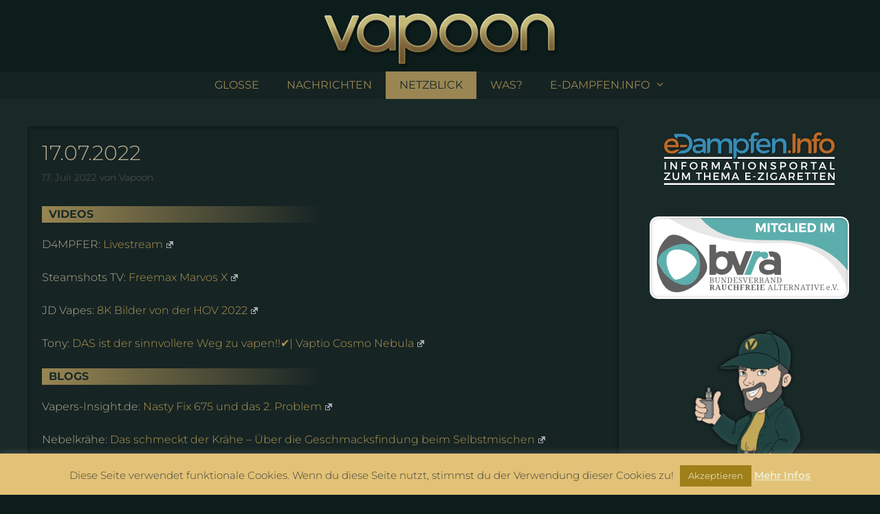

--- FILE ---
content_type: text/html; charset=UTF-8
request_url: https://vapoon.de/17-07-2022/
body_size: 94423
content:
<!DOCTYPE html>
<html lang="de">
<head>
	<meta charset="UTF-8">
	<meta name='robots' content='index, follow, max-image-preview:large, max-snippet:-1, max-video-preview:-1' />
<meta name="viewport" content="width=device-width, initial-scale=1">
	<!-- This site is optimized with the Yoast SEO plugin v26.5 - https://yoast.com/wordpress/plugins/seo/ -->
	<title>vapoon.de | NETZBLICK vom 17.07.2022</title>
	<meta name="description" content="﻿﻿Heute so... z.B. der BVRA über Wegwerf-E-Zigaretten, die Hall of Vape ganz scharf und der Livestream der D4MPFER." />
	<link rel="canonical" href="https://vapoon.de/17-07-2022/" />
	<meta property="og:locale" content="de_DE" />
	<meta property="og:type" content="article" />
	<meta property="og:title" content="vapoon.de | NETZBLICK vom 17.07.2022" />
	<meta property="og:description" content="﻿﻿Heute so... z.B. der BVRA über Wegwerf-E-Zigaretten, die Hall of Vape ganz scharf und der Livestream der D4MPFER." />
	<meta property="og:url" content="https://vapoon.de/17-07-2022/" />
	<meta property="og:site_name" content="vapoon.de" />
	<meta property="article:published_time" content="2022-07-17T21:52:07+00:00" />
	<meta property="og:image" content="https://vapoon.de/wp-content/uploads/2020/09/vapoon-netzblick4-fb-bild.jpg" />
	<meta property="og:image:width" content="1200" />
	<meta property="og:image:height" content="630" />
	<meta property="og:image:type" content="image/jpeg" />
	<meta name="author" content="Vapoon" />
	<meta name="twitter:card" content="summary_large_image" />
	<meta name="twitter:image" content="https://vapoon.de/wp-content/uploads/2020/09/vapoon-netzblick4-fb-bild.jpg" />
	<meta name="twitter:label1" content="Verfasst von" />
	<meta name="twitter:data1" content="Vapoon" />
	<meta name="twitter:label2" content="Geschätzte Lesezeit" />
	<meta name="twitter:data2" content="1 Minute" />
	<script type="application/ld+json" class="yoast-schema-graph">{"@context":"https://schema.org","@graph":[{"@type":"Article","@id":"https://vapoon.de/17-07-2022/#article","isPartOf":{"@id":"https://vapoon.de/17-07-2022/"},"author":{"name":"Vapoon","@id":"https://vapoon.de/#/schema/person/439d7644b2a0e8749dc4cfebe18b0184"},"headline":"17.07.2022","datePublished":"2022-07-17T21:52:07+00:00","mainEntityOfPage":{"@id":"https://vapoon.de/17-07-2022/"},"wordCount":70,"publisher":{"@id":"https://vapoon.de/#organization"},"articleSection":["NetzBlick"],"inLanguage":"de"},{"@type":"WebPage","@id":"https://vapoon.de/17-07-2022/","url":"https://vapoon.de/17-07-2022/","name":"vapoon.de | NETZBLICK vom 17.07.2022","isPartOf":{"@id":"https://vapoon.de/#website"},"datePublished":"2022-07-17T21:52:07+00:00","description":"﻿﻿Heute so... z.B. der BVRA über Wegwerf-E-Zigaretten, die Hall of Vape ganz scharf und der Livestream der D4MPFER.","breadcrumb":{"@id":"https://vapoon.de/17-07-2022/#breadcrumb"},"inLanguage":"de","potentialAction":[{"@type":"ReadAction","target":["https://vapoon.de/17-07-2022/"]}]},{"@type":"BreadcrumbList","@id":"https://vapoon.de/17-07-2022/#breadcrumb","itemListElement":[{"@type":"ListItem","position":1,"name":"Startseite","item":"https://vapoon.de/"},{"@type":"ListItem","position":2,"name":"17.07.2022"}]},{"@type":"WebSite","@id":"https://vapoon.de/#website","url":"https://vapoon.de/","name":"vapoon.de","description":"MEINUNG • NEUES • INFO","publisher":{"@id":"https://vapoon.de/#organization"},"potentialAction":[{"@type":"SearchAction","target":{"@type":"EntryPoint","urlTemplate":"https://vapoon.de/?s={search_term_string}"},"query-input":{"@type":"PropertyValueSpecification","valueRequired":true,"valueName":"search_term_string"}}],"inLanguage":"de"},{"@type":"Organization","@id":"https://vapoon.de/#organization","name":"vapoon.de","url":"https://vapoon.de/","logo":{"@type":"ImageObject","inLanguage":"de","@id":"https://vapoon.de/#/schema/logo/image/","url":"https://vapoon.de/wp-content/uploads/2020/08/Vapoon-Kopflogo-simpel-1000x100-02.png","contentUrl":"https://vapoon.de/wp-content/uploads/2020/08/Vapoon-Kopflogo-simpel-1000x100-02.png","width":1000,"height":100,"caption":"vapoon.de"},"image":{"@id":"https://vapoon.de/#/schema/logo/image/"}},{"@type":"Person","@id":"https://vapoon.de/#/schema/person/439d7644b2a0e8749dc4cfebe18b0184","name":"Vapoon","url":"https://vapoon.de/author/vapoon/"}]}</script>
	<!-- / Yoast SEO plugin. -->


<link rel="alternate" type="application/rss+xml" title="vapoon.de &raquo; Feed" href="https://vapoon.de/feed/" />
<link rel="alternate" type="application/rss+xml" title="vapoon.de &raquo; Kommentar-Feed" href="https://vapoon.de/comments/feed/" />
<link rel="alternate" title="oEmbed (JSON)" type="application/json+oembed" href="https://vapoon.de/wp-json/oembed/1.0/embed?url=https%3A%2F%2Fvapoon.de%2F17-07-2022%2F" />
<link rel="alternate" title="oEmbed (XML)" type="text/xml+oembed" href="https://vapoon.de/wp-json/oembed/1.0/embed?url=https%3A%2F%2Fvapoon.de%2F17-07-2022%2F&#038;format=xml" />
<style id='wp-img-auto-sizes-contain-inline-css'>
img:is([sizes=auto i],[sizes^="auto," i]){contain-intrinsic-size:3000px 1500px}
/*# sourceURL=wp-img-auto-sizes-contain-inline-css */
</style>
<style id='wp-emoji-styles-inline-css'>

	img.wp-smiley, img.emoji {
		display: inline !important;
		border: none !important;
		box-shadow: none !important;
		height: 1em !important;
		width: 1em !important;
		margin: 0 0.07em !important;
		vertical-align: -0.1em !important;
		background: none !important;
		padding: 0 !important;
	}
/*# sourceURL=wp-emoji-styles-inline-css */
</style>
<style id='wp-block-library-inline-css'>
:root{--wp-block-synced-color:#7a00df;--wp-block-synced-color--rgb:122,0,223;--wp-bound-block-color:var(--wp-block-synced-color);--wp-editor-canvas-background:#ddd;--wp-admin-theme-color:#007cba;--wp-admin-theme-color--rgb:0,124,186;--wp-admin-theme-color-darker-10:#006ba1;--wp-admin-theme-color-darker-10--rgb:0,107,160.5;--wp-admin-theme-color-darker-20:#005a87;--wp-admin-theme-color-darker-20--rgb:0,90,135;--wp-admin-border-width-focus:2px}@media (min-resolution:192dpi){:root{--wp-admin-border-width-focus:1.5px}}.wp-element-button{cursor:pointer}:root .has-very-light-gray-background-color{background-color:#eee}:root .has-very-dark-gray-background-color{background-color:#313131}:root .has-very-light-gray-color{color:#eee}:root .has-very-dark-gray-color{color:#313131}:root .has-vivid-green-cyan-to-vivid-cyan-blue-gradient-background{background:linear-gradient(135deg,#00d084,#0693e3)}:root .has-purple-crush-gradient-background{background:linear-gradient(135deg,#34e2e4,#4721fb 50%,#ab1dfe)}:root .has-hazy-dawn-gradient-background{background:linear-gradient(135deg,#faaca8,#dad0ec)}:root .has-subdued-olive-gradient-background{background:linear-gradient(135deg,#fafae1,#67a671)}:root .has-atomic-cream-gradient-background{background:linear-gradient(135deg,#fdd79a,#004a59)}:root .has-nightshade-gradient-background{background:linear-gradient(135deg,#330968,#31cdcf)}:root .has-midnight-gradient-background{background:linear-gradient(135deg,#020381,#2874fc)}:root{--wp--preset--font-size--normal:16px;--wp--preset--font-size--huge:42px}.has-regular-font-size{font-size:1em}.has-larger-font-size{font-size:2.625em}.has-normal-font-size{font-size:var(--wp--preset--font-size--normal)}.has-huge-font-size{font-size:var(--wp--preset--font-size--huge)}.has-text-align-center{text-align:center}.has-text-align-left{text-align:left}.has-text-align-right{text-align:right}.has-fit-text{white-space:nowrap!important}#end-resizable-editor-section{display:none}.aligncenter{clear:both}.items-justified-left{justify-content:flex-start}.items-justified-center{justify-content:center}.items-justified-right{justify-content:flex-end}.items-justified-space-between{justify-content:space-between}.screen-reader-text{border:0;clip-path:inset(50%);height:1px;margin:-1px;overflow:hidden;padding:0;position:absolute;width:1px;word-wrap:normal!important}.screen-reader-text:focus{background-color:#ddd;clip-path:none;color:#444;display:block;font-size:1em;height:auto;left:5px;line-height:normal;padding:15px 23px 14px;text-decoration:none;top:5px;width:auto;z-index:100000}html :where(.has-border-color){border-style:solid}html :where([style*=border-top-color]){border-top-style:solid}html :where([style*=border-right-color]){border-right-style:solid}html :where([style*=border-bottom-color]){border-bottom-style:solid}html :where([style*=border-left-color]){border-left-style:solid}html :where([style*=border-width]){border-style:solid}html :where([style*=border-top-width]){border-top-style:solid}html :where([style*=border-right-width]){border-right-style:solid}html :where([style*=border-bottom-width]){border-bottom-style:solid}html :where([style*=border-left-width]){border-left-style:solid}html :where(img[class*=wp-image-]){height:auto;max-width:100%}:where(figure){margin:0 0 1em}html :where(.is-position-sticky){--wp-admin--admin-bar--position-offset:var(--wp-admin--admin-bar--height,0px)}@media screen and (max-width:600px){html :where(.is-position-sticky){--wp-admin--admin-bar--position-offset:0px}}

/*# sourceURL=wp-block-library-inline-css */
</style><style id='global-styles-inline-css'>
:root{--wp--preset--aspect-ratio--square: 1;--wp--preset--aspect-ratio--4-3: 4/3;--wp--preset--aspect-ratio--3-4: 3/4;--wp--preset--aspect-ratio--3-2: 3/2;--wp--preset--aspect-ratio--2-3: 2/3;--wp--preset--aspect-ratio--16-9: 16/9;--wp--preset--aspect-ratio--9-16: 9/16;--wp--preset--color--black: #000000;--wp--preset--color--cyan-bluish-gray: #abb8c3;--wp--preset--color--white: #ffffff;--wp--preset--color--pale-pink: #f78da7;--wp--preset--color--vivid-red: #cf2e2e;--wp--preset--color--luminous-vivid-orange: #ff6900;--wp--preset--color--luminous-vivid-amber: #fcb900;--wp--preset--color--light-green-cyan: #7bdcb5;--wp--preset--color--vivid-green-cyan: #00d084;--wp--preset--color--pale-cyan-blue: #8ed1fc;--wp--preset--color--vivid-cyan-blue: #0693e3;--wp--preset--color--vivid-purple: #9b51e0;--wp--preset--color--contrast: var(--contrast);--wp--preset--color--contrast-2: var(--contrast-2);--wp--preset--color--contrast-3: var(--contrast-3);--wp--preset--color--base: var(--base);--wp--preset--color--base-2: var(--base-2);--wp--preset--color--base-3: var(--base-3);--wp--preset--color--accent: var(--accent);--wp--preset--gradient--vivid-cyan-blue-to-vivid-purple: linear-gradient(135deg,rgb(6,147,227) 0%,rgb(155,81,224) 100%);--wp--preset--gradient--light-green-cyan-to-vivid-green-cyan: linear-gradient(135deg,rgb(122,220,180) 0%,rgb(0,208,130) 100%);--wp--preset--gradient--luminous-vivid-amber-to-luminous-vivid-orange: linear-gradient(135deg,rgb(252,185,0) 0%,rgb(255,105,0) 100%);--wp--preset--gradient--luminous-vivid-orange-to-vivid-red: linear-gradient(135deg,rgb(255,105,0) 0%,rgb(207,46,46) 100%);--wp--preset--gradient--very-light-gray-to-cyan-bluish-gray: linear-gradient(135deg,rgb(238,238,238) 0%,rgb(169,184,195) 100%);--wp--preset--gradient--cool-to-warm-spectrum: linear-gradient(135deg,rgb(74,234,220) 0%,rgb(151,120,209) 20%,rgb(207,42,186) 40%,rgb(238,44,130) 60%,rgb(251,105,98) 80%,rgb(254,248,76) 100%);--wp--preset--gradient--blush-light-purple: linear-gradient(135deg,rgb(255,206,236) 0%,rgb(152,150,240) 100%);--wp--preset--gradient--blush-bordeaux: linear-gradient(135deg,rgb(254,205,165) 0%,rgb(254,45,45) 50%,rgb(107,0,62) 100%);--wp--preset--gradient--luminous-dusk: linear-gradient(135deg,rgb(255,203,112) 0%,rgb(199,81,192) 50%,rgb(65,88,208) 100%);--wp--preset--gradient--pale-ocean: linear-gradient(135deg,rgb(255,245,203) 0%,rgb(182,227,212) 50%,rgb(51,167,181) 100%);--wp--preset--gradient--electric-grass: linear-gradient(135deg,rgb(202,248,128) 0%,rgb(113,206,126) 100%);--wp--preset--gradient--midnight: linear-gradient(135deg,rgb(2,3,129) 0%,rgb(40,116,252) 100%);--wp--preset--font-size--small: 13px;--wp--preset--font-size--medium: 20px;--wp--preset--font-size--large: 36px;--wp--preset--font-size--x-large: 42px;--wp--preset--spacing--20: 0.44rem;--wp--preset--spacing--30: 0.67rem;--wp--preset--spacing--40: 1rem;--wp--preset--spacing--50: 1.5rem;--wp--preset--spacing--60: 2.25rem;--wp--preset--spacing--70: 3.38rem;--wp--preset--spacing--80: 5.06rem;--wp--preset--shadow--natural: 6px 6px 9px rgba(0, 0, 0, 0.2);--wp--preset--shadow--deep: 12px 12px 50px rgba(0, 0, 0, 0.4);--wp--preset--shadow--sharp: 6px 6px 0px rgba(0, 0, 0, 0.2);--wp--preset--shadow--outlined: 6px 6px 0px -3px rgb(255, 255, 255), 6px 6px rgb(0, 0, 0);--wp--preset--shadow--crisp: 6px 6px 0px rgb(0, 0, 0);}:where(.is-layout-flex){gap: 0.5em;}:where(.is-layout-grid){gap: 0.5em;}body .is-layout-flex{display: flex;}.is-layout-flex{flex-wrap: wrap;align-items: center;}.is-layout-flex > :is(*, div){margin: 0;}body .is-layout-grid{display: grid;}.is-layout-grid > :is(*, div){margin: 0;}:where(.wp-block-columns.is-layout-flex){gap: 2em;}:where(.wp-block-columns.is-layout-grid){gap: 2em;}:where(.wp-block-post-template.is-layout-flex){gap: 1.25em;}:where(.wp-block-post-template.is-layout-grid){gap: 1.25em;}.has-black-color{color: var(--wp--preset--color--black) !important;}.has-cyan-bluish-gray-color{color: var(--wp--preset--color--cyan-bluish-gray) !important;}.has-white-color{color: var(--wp--preset--color--white) !important;}.has-pale-pink-color{color: var(--wp--preset--color--pale-pink) !important;}.has-vivid-red-color{color: var(--wp--preset--color--vivid-red) !important;}.has-luminous-vivid-orange-color{color: var(--wp--preset--color--luminous-vivid-orange) !important;}.has-luminous-vivid-amber-color{color: var(--wp--preset--color--luminous-vivid-amber) !important;}.has-light-green-cyan-color{color: var(--wp--preset--color--light-green-cyan) !important;}.has-vivid-green-cyan-color{color: var(--wp--preset--color--vivid-green-cyan) !important;}.has-pale-cyan-blue-color{color: var(--wp--preset--color--pale-cyan-blue) !important;}.has-vivid-cyan-blue-color{color: var(--wp--preset--color--vivid-cyan-blue) !important;}.has-vivid-purple-color{color: var(--wp--preset--color--vivid-purple) !important;}.has-black-background-color{background-color: var(--wp--preset--color--black) !important;}.has-cyan-bluish-gray-background-color{background-color: var(--wp--preset--color--cyan-bluish-gray) !important;}.has-white-background-color{background-color: var(--wp--preset--color--white) !important;}.has-pale-pink-background-color{background-color: var(--wp--preset--color--pale-pink) !important;}.has-vivid-red-background-color{background-color: var(--wp--preset--color--vivid-red) !important;}.has-luminous-vivid-orange-background-color{background-color: var(--wp--preset--color--luminous-vivid-orange) !important;}.has-luminous-vivid-amber-background-color{background-color: var(--wp--preset--color--luminous-vivid-amber) !important;}.has-light-green-cyan-background-color{background-color: var(--wp--preset--color--light-green-cyan) !important;}.has-vivid-green-cyan-background-color{background-color: var(--wp--preset--color--vivid-green-cyan) !important;}.has-pale-cyan-blue-background-color{background-color: var(--wp--preset--color--pale-cyan-blue) !important;}.has-vivid-cyan-blue-background-color{background-color: var(--wp--preset--color--vivid-cyan-blue) !important;}.has-vivid-purple-background-color{background-color: var(--wp--preset--color--vivid-purple) !important;}.has-black-border-color{border-color: var(--wp--preset--color--black) !important;}.has-cyan-bluish-gray-border-color{border-color: var(--wp--preset--color--cyan-bluish-gray) !important;}.has-white-border-color{border-color: var(--wp--preset--color--white) !important;}.has-pale-pink-border-color{border-color: var(--wp--preset--color--pale-pink) !important;}.has-vivid-red-border-color{border-color: var(--wp--preset--color--vivid-red) !important;}.has-luminous-vivid-orange-border-color{border-color: var(--wp--preset--color--luminous-vivid-orange) !important;}.has-luminous-vivid-amber-border-color{border-color: var(--wp--preset--color--luminous-vivid-amber) !important;}.has-light-green-cyan-border-color{border-color: var(--wp--preset--color--light-green-cyan) !important;}.has-vivid-green-cyan-border-color{border-color: var(--wp--preset--color--vivid-green-cyan) !important;}.has-pale-cyan-blue-border-color{border-color: var(--wp--preset--color--pale-cyan-blue) !important;}.has-vivid-cyan-blue-border-color{border-color: var(--wp--preset--color--vivid-cyan-blue) !important;}.has-vivid-purple-border-color{border-color: var(--wp--preset--color--vivid-purple) !important;}.has-vivid-cyan-blue-to-vivid-purple-gradient-background{background: var(--wp--preset--gradient--vivid-cyan-blue-to-vivid-purple) !important;}.has-light-green-cyan-to-vivid-green-cyan-gradient-background{background: var(--wp--preset--gradient--light-green-cyan-to-vivid-green-cyan) !important;}.has-luminous-vivid-amber-to-luminous-vivid-orange-gradient-background{background: var(--wp--preset--gradient--luminous-vivid-amber-to-luminous-vivid-orange) !important;}.has-luminous-vivid-orange-to-vivid-red-gradient-background{background: var(--wp--preset--gradient--luminous-vivid-orange-to-vivid-red) !important;}.has-very-light-gray-to-cyan-bluish-gray-gradient-background{background: var(--wp--preset--gradient--very-light-gray-to-cyan-bluish-gray) !important;}.has-cool-to-warm-spectrum-gradient-background{background: var(--wp--preset--gradient--cool-to-warm-spectrum) !important;}.has-blush-light-purple-gradient-background{background: var(--wp--preset--gradient--blush-light-purple) !important;}.has-blush-bordeaux-gradient-background{background: var(--wp--preset--gradient--blush-bordeaux) !important;}.has-luminous-dusk-gradient-background{background: var(--wp--preset--gradient--luminous-dusk) !important;}.has-pale-ocean-gradient-background{background: var(--wp--preset--gradient--pale-ocean) !important;}.has-electric-grass-gradient-background{background: var(--wp--preset--gradient--electric-grass) !important;}.has-midnight-gradient-background{background: var(--wp--preset--gradient--midnight) !important;}.has-small-font-size{font-size: var(--wp--preset--font-size--small) !important;}.has-medium-font-size{font-size: var(--wp--preset--font-size--medium) !important;}.has-large-font-size{font-size: var(--wp--preset--font-size--large) !important;}.has-x-large-font-size{font-size: var(--wp--preset--font-size--x-large) !important;}
/*# sourceURL=global-styles-inline-css */
</style>

<style id='classic-theme-styles-inline-css'>
/*! This file is auto-generated */
.wp-block-button__link{color:#fff;background-color:#32373c;border-radius:9999px;box-shadow:none;text-decoration:none;padding:calc(.667em + 2px) calc(1.333em + 2px);font-size:1.125em}.wp-block-file__button{background:#32373c;color:#fff;text-decoration:none}
/*# sourceURL=/wp-includes/css/classic-themes.min.css */
</style>
<link rel='stylesheet' id='cookie-law-info-css' href='https://vapoon.de/wp-content/plugins/cookie-law-info/legacy/public/css/cookie-law-info-public.css?ver=3.3.7' media='all' />
<link rel='stylesheet' id='cookie-law-info-gdpr-css' href='https://vapoon.de/wp-content/plugins/cookie-law-info/legacy/public/css/cookie-law-info-gdpr.css?ver=3.3.7' media='all' />
<link rel='stylesheet' id='fancybox-for-wp-css' href='https://vapoon.de/wp-content/plugins/fancybox-for-wordpress/assets/css/fancybox.css?ver=1.3.4' media='all' />
<link rel='stylesheet' id='widgetopts-styles-css' href='https://vapoon.de/wp-content/plugins/widget-options/assets/css/widget-options.css?ver=4.1.3' media='all' />
<link rel='stylesheet' id='wpmt-css-frontend-css' href='https://vapoon.de/wp-content/plugins/wp-mailto-links/core/includes/assets/css/style.css?ver=230922-213530' media='all' />
<link rel='stylesheet' id='generate-style-css' href='https://vapoon.de/wp-content/themes/generatepress/assets/css/all.min.css?ver=3.6.1' media='all' />
<style id='generate-style-inline-css'>
body{background-color:#0d1d1c;color:#b5ab8d;}a{color:#b29851;}a:hover, a:focus, a:active{color:#d3c294;}body .grid-container{max-width:1300px;}.wp-block-group__inner-container{max-width:1300px;margin-left:auto;margin-right:auto;}.generate-back-to-top{font-size:20px;border-radius:3px;position:fixed;bottom:30px;right:30px;line-height:40px;width:40px;text-align:center;z-index:10;transition:opacity 300ms ease-in-out;opacity:0.1;transform:translateY(1000px);}.generate-back-to-top__show{opacity:1;transform:translateY(0);}:root{--contrast:#222222;--contrast-2:#575760;--contrast-3:#b2b2be;--base:#f0f0f0;--base-2:#f7f8f9;--base-3:#ffffff;--accent:#1e73be;}:root .has-contrast-color{color:var(--contrast);}:root .has-contrast-background-color{background-color:var(--contrast);}:root .has-contrast-2-color{color:var(--contrast-2);}:root .has-contrast-2-background-color{background-color:var(--contrast-2);}:root .has-contrast-3-color{color:var(--contrast-3);}:root .has-contrast-3-background-color{background-color:var(--contrast-3);}:root .has-base-color{color:var(--base);}:root .has-base-background-color{background-color:var(--base);}:root .has-base-2-color{color:var(--base-2);}:root .has-base-2-background-color{background-color:var(--base-2);}:root .has-base-3-color{color:var(--base-3);}:root .has-base-3-background-color{background-color:var(--base-3);}:root .has-accent-color{color:var(--accent);}:root .has-accent-background-color{background-color:var(--accent);}body, button, input, select, textarea{font-family:"Montserrat";font-weight:300;font-size:16px;}body{line-height:1.5;}.entry-content > [class*="wp-block-"]:not(:last-child):not(.wp-block-heading){margin-bottom:1.5em;}.main-title{font-size:45px;}.main-navigation a, .menu-toggle{font-size:16px;}.main-navigation .main-nav ul ul li a{font-size:15px;}.sidebar .widget, .footer-widgets .widget{font-size:17px;}h1{font-weight:300;font-size:30px;}h2{font-weight:400;font-size:25px;}h3{font-size:20px;}h4{font-size:inherit;}h5{font-size:inherit;}@media (max-width:768px){.main-title{font-size:30px;}h1{font-size:30px;}h2{font-size:25px;}}.top-bar{background-color:#636363;color:#ffffff;}.top-bar a{color:#ffffff;}.top-bar a:hover{color:#303030;}.site-header{background-color:#ffffff;color:#3a3a3a;}.site-header a{color:#3a3a3a;}.main-title a,.main-title a:hover{color:#222222;}.site-description{color:#757575;}.main-navigation,.main-navigation ul ul{background-color:#222222;}.main-navigation .main-nav ul li a, .main-navigation .menu-toggle, .main-navigation .menu-bar-items{color:#ffffff;}.main-navigation .main-nav ul li:not([class*="current-menu-"]):hover > a, .main-navigation .main-nav ul li:not([class*="current-menu-"]):focus > a, .main-navigation .main-nav ul li.sfHover:not([class*="current-menu-"]) > a, .main-navigation .menu-bar-item:hover > a, .main-navigation .menu-bar-item.sfHover > a{color:#ffffff;background-color:#3f3f3f;}button.menu-toggle:hover,button.menu-toggle:focus,.main-navigation .mobile-bar-items a,.main-navigation .mobile-bar-items a:hover,.main-navigation .mobile-bar-items a:focus{color:#ffffff;}.main-navigation .main-nav ul li[class*="current-menu-"] > a{color:#ffffff;background-color:#3f3f3f;}.navigation-search input[type="search"],.navigation-search input[type="search"]:active, .navigation-search input[type="search"]:focus, .main-navigation .main-nav ul li.search-item.active > a, .main-navigation .menu-bar-items .search-item.active > a{color:#ffffff;background-color:#3f3f3f;}.main-navigation ul ul{background-color:#3f3f3f;}.main-navigation .main-nav ul ul li a{color:#ffffff;}.main-navigation .main-nav ul ul li:not([class*="current-menu-"]):hover > a,.main-navigation .main-nav ul ul li:not([class*="current-menu-"]):focus > a, .main-navigation .main-nav ul ul li.sfHover:not([class*="current-menu-"]) > a{color:#ffffff;background-color:#4f4f4f;}.main-navigation .main-nav ul ul li[class*="current-menu-"] > a{color:#ffffff;background-color:#4f4f4f;}.separate-containers .inside-article, .separate-containers .comments-area, .separate-containers .page-header, .one-container .container, .separate-containers .paging-navigation, .inside-page-header{background-color:#ffffff;}.entry-meta{color:#595959;}.entry-meta a{color:#595959;}.entry-meta a:hover{color:#1e73be;}.sidebar .widget{background-color:#ffffff;}.sidebar .widget .widget-title{color:#000000;}.footer-widgets{background-color:#ffffff;}.footer-widgets .widget-title{color:#000000;}.site-info{color:#B5AB8D;background-color:#192928;}.site-info a{color:#b7a055;}.site-info a:hover{color:#776841;}.footer-bar .widget_nav_menu .current-menu-item a{color:#776841;}input[type="text"],input[type="email"],input[type="url"],input[type="password"],input[type="search"],input[type="tel"],input[type="number"],textarea,select{color:#666666;background-color:#fafafa;border-color:#cccccc;}input[type="text"]:focus,input[type="email"]:focus,input[type="url"]:focus,input[type="password"]:focus,input[type="search"]:focus,input[type="tel"]:focus,input[type="number"]:focus,textarea:focus,select:focus{color:#666666;background-color:#ffffff;border-color:#bfbfbf;}button,html input[type="button"],input[type="reset"],input[type="submit"],a.button,a.wp-block-button__link:not(.has-background){color:#ffffff;background-color:#666666;}button:hover,html input[type="button"]:hover,input[type="reset"]:hover,input[type="submit"]:hover,a.button:hover,button:focus,html input[type="button"]:focus,input[type="reset"]:focus,input[type="submit"]:focus,a.button:focus,a.wp-block-button__link:not(.has-background):active,a.wp-block-button__link:not(.has-background):focus,a.wp-block-button__link:not(.has-background):hover{color:#ffffff;background-color:#3f3f3f;}a.generate-back-to-top{background-color:rgba( 0,0,0,0.4 );color:#ffffff;}a.generate-back-to-top:hover,a.generate-back-to-top:focus{background-color:rgba( 0,0,0,0.6 );color:#ffffff;}:root{--gp-search-modal-bg-color:var(--base-3);--gp-search-modal-text-color:var(--contrast);--gp-search-modal-overlay-bg-color:rgba(0,0,0,0.2);}@media (max-width: 768px){.main-navigation .menu-bar-item:hover > a, .main-navigation .menu-bar-item.sfHover > a{background:none;color:#ffffff;}}.inside-top-bar{padding:10px;}.inside-header{padding:40px;}.site-main .wp-block-group__inner-container{padding:40px;}.entry-content .alignwide, body:not(.no-sidebar) .entry-content .alignfull{margin-left:-40px;width:calc(100% + 80px);max-width:calc(100% + 80px);}.rtl .menu-item-has-children .dropdown-menu-toggle{padding-left:20px;}.rtl .main-navigation .main-nav ul li.menu-item-has-children > a{padding-right:20px;}.site-info{padding:20px;}@media (max-width:768px){.separate-containers .inside-article, .separate-containers .comments-area, .separate-containers .page-header, .separate-containers .paging-navigation, .one-container .site-content, .inside-page-header{padding:30px;}.site-main .wp-block-group__inner-container{padding:30px;}.site-info{padding-right:10px;padding-left:10px;}.entry-content .alignwide, body:not(.no-sidebar) .entry-content .alignfull{margin-left:-30px;width:calc(100% + 60px);max-width:calc(100% + 60px);}}.one-container .sidebar .widget{padding:0px;}/* End cached CSS */@media (max-width: 768px){.main-navigation .menu-toggle,.main-navigation .mobile-bar-items,.sidebar-nav-mobile:not(#sticky-placeholder){display:block;}.main-navigation ul,.gen-sidebar-nav{display:none;}[class*="nav-float-"] .site-header .inside-header > *{float:none;clear:both;}}
/*# sourceURL=generate-style-inline-css */
</style>
<link rel='stylesheet' id='generate-font-icons-css' href='https://vapoon.de/wp-content/themes/generatepress/assets/css/components/font-icons.min.css?ver=3.6.1' media='all' />
<link rel='stylesheet' id='font-awesome-css' href='https://vapoon.de/wp-content/themes/generatepress/assets/css/components/font-awesome.min.css?ver=4.7' media='all' />
<link rel='stylesheet' id='wpel-style-css' href='https://vapoon.de/wp-content/plugins/wp-external-links/public/css/wpel.css?ver=2.63' media='all' />
<link rel='stylesheet' id='wp-font-emoticons-css' href='https://vapoon.de/wp-content/plugins/font-emoticons/emoticons.css?ver=433bed26a9471d541c58a6f993ee1c4b' media='all' />
<script src="https://vapoon.de/wp-includes/js/jquery/jquery.min.js?ver=3.7.1" id="jquery-core-js"></script>
<script src="https://vapoon.de/wp-includes/js/jquery/jquery-migrate.min.js?ver=3.4.1" id="jquery-migrate-js"></script>
<script id="cookie-law-info-js-extra">
var Cli_Data = {"nn_cookie_ids":[],"cookielist":[],"non_necessary_cookies":[],"ccpaEnabled":"","ccpaRegionBased":"","ccpaBarEnabled":"","strictlyEnabled":["necessary","obligatoire"],"ccpaType":"gdpr","js_blocking":"","custom_integration":"","triggerDomRefresh":"","secure_cookies":""};
var cli_cookiebar_settings = {"animate_speed_hide":"500","animate_speed_show":"500","background":"#e2c276","border":"#efe0ba","border_on":"","button_1_button_colour":"#9e7f19","button_1_button_hover":"#7e6614","button_1_link_colour":"#e2debe","button_1_as_button":"1","button_1_new_win":"","button_2_button_colour":"#333","button_2_button_hover":"#292929","button_2_link_colour":"#efecd5","button_2_as_button":"","button_2_hidebar":"","button_3_button_colour":"#000","button_3_button_hover":"#000000","button_3_link_colour":"#fff","button_3_as_button":"1","button_3_new_win":"","button_4_button_colour":"#000","button_4_button_hover":"#000000","button_4_link_colour":"#fff","button_4_as_button":"1","button_7_button_colour":"#61a229","button_7_button_hover":"#4e8221","button_7_link_colour":"#fff","button_7_as_button":"1","button_7_new_win":"","font_family":"inherit","header_fix":"1","notify_animate_hide":"1","notify_animate_show":"","notify_div_id":"#cookie-law-info-bar","notify_position_horizontal":"right","notify_position_vertical":"bottom","scroll_close":"","scroll_close_reload":"","accept_close_reload":"","reject_close_reload":"","showagain_tab":"","showagain_background":"#fff","showagain_border":"#000","showagain_div_id":"#cookie-law-info-again","showagain_x_position":"100px","text":"#3f3f3f","show_once_yn":"","show_once":"30000","logging_on":"","as_popup":"","popup_overlay":"1","bar_heading_text":"","cookie_bar_as":"banner","popup_showagain_position":"bottom-right","widget_position":"left"};
var log_object = {"ajax_url":"https://vapoon.de/wp-admin/admin-ajax.php"};
//# sourceURL=cookie-law-info-js-extra
</script>
<script src="https://vapoon.de/wp-content/plugins/cookie-law-info/legacy/public/js/cookie-law-info-public.js?ver=3.3.7" id="cookie-law-info-js"></script>
<script src="https://vapoon.de/wp-content/plugins/fancybox-for-wordpress/assets/js/purify.min.js?ver=1.3.4" id="purify-js"></script>
<script src="https://vapoon.de/wp-content/plugins/fancybox-for-wordpress/assets/js/jquery.fancybox.js?ver=1.3.4" id="fancybox-for-wp-js"></script>
<script src="https://vapoon.de/wp-content/plugins/wp-mailto-links/core/includes/assets/js/custom.js?ver=230922-213530" id="wpmt-js-frontend-js"></script>
<link rel="https://api.w.org/" href="https://vapoon.de/wp-json/" /><link rel="alternate" title="JSON" type="application/json" href="https://vapoon.de/wp-json/wp/v2/posts/17583" /><link rel="EditURI" type="application/rsd+xml" title="RSD" href="https://vapoon.de/xmlrpc.php?rsd" />

<link rel='shortlink' href='https://vapoon.de/?p=17583' />
<!-- Powered by WP Autoloader (version: 2.0.9) (https://vapoon.de/wp-content/plugins/wp-autoloader/index.php) -->
<style>
		#category-posts-2-internal ul {padding: 0;}
#category-posts-2-internal .cat-post-item img {max-width: initial; max-height: initial; margin: initial;}
#category-posts-2-internal .cat-post-author {margin-bottom: 0;}
#category-posts-2-internal .cat-post-thumbnail {margin: 5px 10px 5px 0;}
#category-posts-2-internal .cat-post-item:before {content: ""; clear: both;}
#category-posts-2-internal .cat-post-excerpt-more {display: inline-block;}
#category-posts-2-internal .cat-post-item {list-style: none; margin: 3px 0 10px; padding: 3px 0;}
#category-posts-2-internal .cat-post-current .cat-post-title {font-weight: bold; text-transform: uppercase;}
#category-posts-2-internal [class*=cat-post-tax] {font-size: 0.85em;}
#category-posts-2-internal [class*=cat-post-tax] * {display:inline-block;}
#category-posts-2-internal .cat-post-item:after {content: ""; display: table;	clear: both;}
#category-posts-2-internal .cat-post-item .cat-post-title {overflow: hidden;text-overflow: ellipsis;white-space: initial;display: -webkit-box;-webkit-line-clamp: 2;-webkit-box-orient: vertical;padding-bottom: 0 !important;}
#category-posts-2-internal .cat-post-item:after {content: ""; display: table;	clear: both;}
#category-posts-2-internal .cat-post-thumbnail {display:block; float:left; margin:5px 10px 5px 0;}
#category-posts-2-internal .cat-post-crop {overflow:hidden;display:block;}
#category-posts-2-internal p {margin:5px 0 0 0}
#category-posts-2-internal li > div {margin:5px 0 0 0; clear:both;}
#category-posts-2-internal .dashicons {vertical-align:middle;}
#category-posts-2-internal .cat-post-thumbnail .cat-post-crop img {height: 150px;}
#category-posts-2-internal .cat-post-thumbnail .cat-post-crop img {width: 150px;}
#category-posts-2-internal .cat-post-thumbnail .cat-post-crop img {object-fit: cover; max-width: 100%; display: block;}
#category-posts-2-internal .cat-post-thumbnail .cat-post-crop-not-supported img {width: 100%;}
#category-posts-2-internal .cat-post-thumbnail {max-width:100%;}
#category-posts-2-internal .cat-post-item img {margin: initial;}
</style>
		
<!-- Fancybox for WordPress v3.3.7 -->
<style type="text/css">
	.fancybox-slide--image .fancybox-content{background-color: #FFFFFF}div.fancybox-caption{display:none !important;}
	
	img.fancybox-image{border-width:5px;border-color:#FFFFFF;border-style:solid;}
	div.fancybox-bg{background-color:rgba(0,0,0,0.4);opacity:1 !important;}div.fancybox-content{border-color:#FFFFFF}
	div#fancybox-title{background-color:#FFFFFF}
	div.fancybox-content{background-color:#FFFFFF}
	div#fancybox-title-inside{color:#333333}
	
	
	
	div.fancybox-caption p.caption-title{display:inline-block}
	div.fancybox-caption p.caption-title{font-size:14px}
	div.fancybox-caption p.caption-title{color:#333333}
	div.fancybox-caption {color:#333333}div.fancybox-caption p.caption-title {background:#fff; width:auto;padding:10px 30px;}div.fancybox-content p.caption-title{color:#333333;margin: 0;padding: 5px 0;}body.fancybox-active .fancybox-container .fancybox-stage .fancybox-content .fancybox-close-small{display:block;}
</style><script type="text/javascript">
	jQuery(function () {

		var mobileOnly = false;
		
		if (mobileOnly) {
			return;
		}

		jQuery.fn.getTitle = function () { // Copy the title of every IMG tag and add it to its parent A so that fancybox can show titles
			var arr = jQuery("a[data-fancybox]");jQuery.each(arr, function() {var title = jQuery(this).children("img").attr("title") || '';var figCaptionHtml = jQuery(this).next("figcaption").html() || '';var processedCaption = figCaptionHtml;if (figCaptionHtml.length && typeof DOMPurify === 'function') {processedCaption = DOMPurify.sanitize(figCaptionHtml, {USE_PROFILES: {html: true}});} else if (figCaptionHtml.length) {processedCaption = jQuery("<div>").text(figCaptionHtml).html();}var newTitle = title;if (processedCaption.length) {newTitle = title.length ? title + " " + processedCaption : processedCaption;}if (newTitle.length) {jQuery(this).attr("title", newTitle);}});		}

		// Supported file extensions

				var thumbnails = jQuery("a:has(img)").not(".nolightbox").not('.envira-gallery-link').not('.ngg-simplelightbox').filter(function () {
			return /\.(jpe?g|png|gif|mp4|webp|bmp|pdf)(\?[^/]*)*$/i.test(jQuery(this).attr('href'))
		});
		

		// Add data-type iframe for links that are not images or videos.
		var iframeLinks = jQuery('.fancyboxforwp').filter(function () {
			return !/\.(jpe?g|png|gif|mp4|webp|bmp|pdf)(\?[^/]*)*$/i.test(jQuery(this).attr('href'))
		}).filter(function () {
			return !/vimeo|youtube/i.test(jQuery(this).attr('href'))
		});
		iframeLinks.attr({"data-type": "iframe"}).getTitle();

				// Gallery All
		thumbnails.addClass("fancyboxforwp").attr("data-fancybox", "gallery").getTitle();
		iframeLinks.attr({"data-fancybox": "gallery"}).getTitle();

		// Gallery type NONE
		
		// Call fancybox and apply it on any link with a rel atribute that starts with "fancybox", with the options set on the admin panel
		jQuery("a.fancyboxforwp").fancyboxforwp({
			loop: false,
			smallBtn: true,
			zoomOpacity: "auto",
			animationEffect: "zoom",
			animationDuration: 500,
			transitionEffect: "fade",
			transitionDuration: "300",
			overlayShow: true,
			overlayOpacity: "0.4",
			titleShow: true,
			titlePosition: "inside",
			keyboard: true,
			showCloseButton: true,
			arrows: true,
			clickContent:false,
			clickSlide: "close",
			mobile: {
				clickContent: function (current, event) {
					return current.type === "image" ? "toggleControls" : false;
				},
				clickSlide: function (current, event) {
					return current.type === "image" ? "close" : "close";
				},
			},
			wheel: false,
			toolbar: true,
			preventCaptionOverlap: true,
			onInit: function() { },			onDeactivate
	: function() { },		beforeClose: function() { },			afterShow: function(instance) { jQuery( ".fancybox-image" ).on("click", function( ){ ( instance.isScaledDown() ) ? instance.scaleToActual() : instance.scaleToFit() }) },				afterClose: function() { },					caption : function( instance, item ) {var title = "";if("undefined" != typeof jQuery(this).context ){var title = jQuery(this).context.title;} else { var title = ("undefined" != typeof jQuery(this).attr("title")) ? jQuery(this).attr("title") : false;}var caption = jQuery(this).data('caption') || '';if ( item.type === 'image' && title.length ) {caption = (caption.length ? caption + '<br />' : '') + '<p class="caption-title">'+jQuery("<div>").text(title).html()+'</p>' ;}if (typeof DOMPurify === "function" && caption.length) { return DOMPurify.sanitize(caption, {USE_PROFILES: {html: true}}); } else { return jQuery("<div>").text(caption).html(); }},
		afterLoad : function( instance, current ) {var captionContent = current.opts.caption || '';var sanitizedCaptionString = '';if (typeof DOMPurify === 'function' && captionContent.length) {sanitizedCaptionString = DOMPurify.sanitize(captionContent, {USE_PROFILES: {html: true}});} else if (captionContent.length) { sanitizedCaptionString = jQuery("<div>").text(captionContent).html();}if (sanitizedCaptionString.length) { current.$content.append(jQuery('<div class=\"fancybox-custom-caption inside-caption\" style=\" position: absolute;left:0;right:0;color:#000;margin:0 auto;bottom:0;text-align:center;background-color:#FFFFFF \"></div>').html(sanitizedCaptionString)); }},
			})
		;

			})
</script>
<!-- END Fancybox for WordPress -->
<!-- Analytics by WP Statistics - https://wp-statistics.com -->
<link rel="icon" href="https://vapoon.de/wp-content/uploads/2016/09/FaviconVapoon64.png" sizes="32x32" />
<link rel="icon" href="https://vapoon.de/wp-content/uploads/2016/09/FaviconVapoon64.png" sizes="192x192" />
<link rel="apple-touch-icon" href="https://vapoon.de/wp-content/uploads/2016/09/FaviconVapoon64.png" />
<meta name="msapplication-TileImage" content="https://vapoon.de/wp-content/uploads/2016/09/FaviconVapoon64.png" />
		<style id="wp-custom-css">
			.page-title {
   display: none;
}

.site-header {
    background-color: transparent;
color: #998653;
}

.inside-header { 
/*	background-image: url("http://e-dampfen.info/wp-content/uploads/Header_Dampfenreihe_01.png"); */
	background-color:transparent;
/*  background-repeat: no-repeat;
	background-position:center bottom; */
	padding: 0px;
}

/* Seitennummerierung auf Pages */
a.post-page-numbers {
  background-color: #b29851;
  color: #162424;
  padding: 0.7em;
  font-weight: bold;
  margin-left: 1px;
  margin-right: 1px;
}

a.post-page-numbers:hover {
  background-color: #C4B07D;
}

.post-page-numbers, .current {
	padding: 0.7em;
}

/* Bilder Standard */
img {
/*	box-shadow: 1px 1px 2px 2px rgba(66, 65, 52, 0.3); */
	border: 1px solid #998653;
	border-radius: 6px;
/*	padding: 1px; */
  margin: 2px;
}

/* Bilder ohne Rand */
.simpel_img {
    margin: 0;
    box-shadow: none;
    border: 0;
    border-radius: 0px;
		margin: 2px;
}

/* Bilder CENTER erzwungen und ohne Rand (für Seitenleiste)*/

.center_img {
    /* display: flex; 
    justify-content: center; 
    align-items: center; */
		margin-left: auto;
    margin-right: auto
		box-shadow: none;
    border: 0;
    border-radius: 0px;
}

/* Trennlinie */
 hr{

border: 0;

height: 1px;

background: linear-gradient(to right, rgba(153,134,83,0) 0%,rgba(153,134,83,1) 45%,rgba(153,134,83,1) 50%,rgba(153,134,83,1) 55%,rgba(153,134,83,0) 100%);
margin-bottom: 40px;
margin-top: 40px;
} 

h6 {
  color: #192928;
  background-color: #998653;
background: -moz-linear-gradient(left, rgba(153,134,83,1) 0%, rgba(153,134,83,0) 50%, rgba(153,134,83,0) 100%); /* FF3.6-15 */
background: -webkit-linear-gradient(left, rgba(153,134,83,1) 0%,rgba(153,134,83,0) 50%,rgba(153,134,83,0) 100%); /* Chrome10-25,Safari5.1-6 */
background: linear-gradient(to right, rgba(153,134,83,1) 0%,rgba(153,134,83,0) 50%,rgba(153,134,83,0) 100%); /* W3C, IE10+, FF16+, Chrome26+, Opera12+, Safari7+ */
filter: progid:DXImageTransform.Microsoft.gradient( startColorstr='#998653', endColorstr='#00998653',GradientType=1 );
  padding: 0px 0px 0px 10px;
/*  margin: 0 -5px 0 -5px; */ 
/*  border-radius: 6px; */
  border-bottom: 0px solid #998653;
	border-top: 0px solid #998653;
  margin-bottom: 20px;
	font-weight: bold;
	text-align: left;
	text-shadow: 0 0 5px #998653;
}

.separate-containers .inside-article, .separate-containers .comments-area, .separate-containers .page-header, .one-container .container, .separate-containers .paging-navigation, .inside-page-header {
    background-color: #192928;
/*    border-radius: 8px; */
}

/* Seitenleiste */
.sidebar .widget {
    background-color: #192928;
/*    border-radius: 8px; */
}

.sidebar .widget .widget-title {
    color: #908871;
}

.widget-title {
    margin-bottom: 10px;
}

/* Trennlinien Seitenleiste */
.cat-post-item {
    border-bottom: 1px solid #908871 !important;
}

/* Eingabefelder */
input[type="text"], input[type="email"], input[type="url"], input[type="password"], input[type="search"], input[type="tel"], input[type="number"], textarea, select {
    border-radius: 5px;

}

/* Footer */
.footer-widgets {
  background-color: #152322;
}

.footer-widgets * {
	color: #908871 !important;
}

.site-footer .footer-widgets-container .inside-footer-widgets {

/*    margin-left: -40px; */
	margin-left: 0px;
}

.footer-widget-1 {
width: 30%;
}

.footer-widget-2 {
width: 40%;
}

.footer-widget-3 {
width: 30%;
}

/* Menü Leiste */
/* Menü bein Scrollen oben fixieren */
.main-navigation {
		position: sticky;
		top: 0px;
}

.main-navigation, .main-navigation ul ul { 
	background-color: #152322;

}

.main-navigation, .main-navigation a {
    text-transform: uppercase;

}

/* Menü Textfarbe */
.main-navigation .main-nav ul li a, .menu-toggle {
    color: #998653;
/* Höhe des Menüs */
	line-height: 40px;
}

/* Aktiver Menüpunkt */
.main-navigation .main-nav ul li[class*="current-menu-"] > a {
    color: #192928;
    background-color: #998653;

}

/* Aktiver Menüpunkt Hover */
.main-navigation .main-nav ul li[class*="current-menu-"] > a:hover, .main-navigation .main-nav ul li[class*="current-menu-"].sfHover > a {
    color: #192928;
    background-color: #c4b07d;

}

/* Menüpunkt Hover */
.main-navigation .main-nav ul li:hover > a, .main-navigation .main-nav ul li:focus > a, .main-navigation .main-nav ul li.sfHover > a {

    color: #192928;
    background-color: #c4b07d;

}

/* Aktiver SubMenüpunkt */
.main-navigation .main-nav ul ul li[class*="current-menu-"] > a {

    color: #152322;
    background-color: #b09348;

}

/* Aktiver SubMenüpunkt Hover */
.main-navigation .main-nav ul ul li[class*="current-menu-"] > a:hover, .main-navigation .main-nav ul ul li[class*="current-menu-"].sfHover > a {

    color: #152322;
    background-color: #bda466;

}

/* SubMenüpunkt Hover*/
.main-navigation .main-nav ul ul li:hover > a, .main-navigation .main-nav ul ul li:focus > a, .main-navigation .main-nav ul ul li.sfHover > a {

    color: #152322;
    background-color: #bda466;

}

/* Tabellen */
table, th, td {

    border: 0px solid rgba(0,0,0,.1);
		   border-spacing: 2px;

}

/* Akkordeon */
.afwp-default .afwp-accordion-item-wrap {
/*    border-radius: 5px; */
}

.afwp-default .afwp-content {
    background: #173646;
}

.afwp-default .afwp-accordion-title {
    background-color: #27617E;
/*  background-image:linear-gradient( #4785B7, #27617E); */
}

.afwp-default .afwp-accordion-title:hover, .afwp-default .afwp-accordion-title.current {
    background-color: #23679B;
/* background-image: linear-gradient( #23679B, #1A4156); */
}

/* Videobilder */
.lyte {
/*    border-radius: 10px; */
		border: 1px solid #ADA59D;
/*		box-shadow: 1px 1px 2px 2px rgba(66, 65, 52, 0.3); */
	
}

/* Zitataussehen */
blockquote {
 font-size:inherit;
}

/* ARTIKEL - Autor ausblenden */
/*.author-name {
  display:none !important;
} */

/* */
.entry-meta a:hover {
    color: #908871;
}

/* Kasten um Inhalt mit Schatten innen */
.one-container:not(.page) .inside-article {
padding: 20px 20px 20px 20px;
box-shadow: inset 0px 0px 5px #0F1515;
border-width: 1px;
border-style: solid;
border-color: #0D1D1C;
border-radius: 5px;
background-color: #162424;
}

.inside-article {
padding: 20px 20px 20px 20px;
box-shadow: inset 0px 0px 5px #0F1515;
border-width: 1px;
border-style: solid;
border-color: #0D1D1C;
border-radius: 5px;
background-color: #162424;
}

.twitch-player-vapoon {
	text-align: center;
}

/* Accordion Styles */
.accordion {
    margin-bottom: 20px;
}
.accordion-title {
  font-size: 16px;  
	color: #978552;
  background-color: #192928;
/*  background-image:linear-gradient( #4785B7, #27617E); */
  padding: 10px 5px 10px 5px;
  margin: 0 -5px 0 -5px;
  border-radius: 6px;
  border: 1px solid #0D1D1C;
  margin-bottom: 20px;
	font-weight: bold;
	text-align: center;
	cursor: pointer;
	box-shadow: 0px 0px 5px #0F1515;
/*	background-image: url(/wp-content/uploads/Pfeil_runter_klein_01.png);
	background-repeat: no-repeat;
background-position: 7px 13px; */
}
.accordion-title:hover {
	background-color: #152322;
	box-shadow: 0px 0px 1px #0F1515;
}
.accordion-title:first-child {border: none;}
.accordion-title.open {
	cursor: pointer;
/*	background-image: url(/wp-content/uploads/Pfeil_hoch_klein_01.png);
	background-repeat: no-repeat;
background-position: 7px 13px; */
}
.accordion-content {padding-bottom: 5px;}

/* Damit der Inhalt der Accordions gedruckt wird */

@media print {
    .accordion-content {
        display: block !important;
    }
}

/* FONTS */

/* montserrat-100 - latin-ext_latin */
@font-face {
  font-family: 'Montserrat';
  font-style: normal;
  font-weight: 100;
  src: url('../fonts/montserrat-v25-latin-ext_latin-100.eot'); /* IE9 Compat Modes */
  src: local(''),
       url('../fonts/montserrat-v25-latin-ext_latin-100.eot?#iefix') format('embedded-opentype'), /* IE6-IE8 */
       url('../fonts/montserrat-v25-latin-ext_latin-100.woff2') format('woff2'), /* Super Modern Browsers */
       url('../fonts/montserrat-v25-latin-ext_latin-100.woff') format('woff'), /* Modern Browsers */
       url('../fonts/montserrat-v25-latin-ext_latin-100.ttf') format('truetype'), /* Safari, Android, iOS */
       url('../fonts/montserrat-v25-latin-ext_latin-100.svg#Montserrat') format('svg'); /* Legacy iOS */
}

/* montserrat-200 - latin-ext_latin */
@font-face {
  font-family: 'Montserrat';
  font-style: normal;
  font-weight: 200;
  src: url('../fonts/montserrat-v25-latin-ext_latin-200.eot'); /* IE9 Compat Modes */
  src: local(''),
       url('../fonts/montserrat-v25-latin-ext_latin-200.eot?#iefix') format('embedded-opentype'), /* IE6-IE8 */
       url('../fonts/montserrat-v25-latin-ext_latin-200.woff2') format('woff2'), /* Super Modern Browsers */
       url('../fonts/montserrat-v25-latin-ext_latin-200.woff') format('woff'), /* Modern Browsers */
       url('../fonts/montserrat-v25-latin-ext_latin-200.ttf') format('truetype'), /* Safari, Android, iOS */
       url('../fonts/montserrat-v25-latin-ext_latin-200.svg#Montserrat') format('svg'); /* Legacy iOS */
}

/* montserrat-300 - latin-ext_latin */
@font-face {
  font-family: 'Montserrat';
  font-style: normal;
  font-weight: 300;
  src: url('../fonts/montserrat-v25-latin-ext_latin-300.eot'); /* IE9 Compat Modes */
  src: local(''),
       url('../fonts/montserrat-v25-latin-ext_latin-300.eot?#iefix') format('embedded-opentype'), /* IE6-IE8 */
       url('../fonts/montserrat-v25-latin-ext_latin-300.woff2') format('woff2'), /* Super Modern Browsers */
       url('../fonts/montserrat-v25-latin-ext_latin-300.woff') format('woff'), /* Modern Browsers */
       url('../fonts/montserrat-v25-latin-ext_latin-300.ttf') format('truetype'), /* Safari, Android, iOS */
       url('../fonts/montserrat-v25-latin-ext_latin-300.svg#Montserrat') format('svg'); /* Legacy iOS */
}

/* montserrat-regular - latin-ext_latin */
@font-face {
  font-family: 'Montserrat';
  font-style: normal;
  font-weight: 400;
  src: url('../fonts/montserrat-v25-latin-ext_latin-regular.eot'); /* IE9 Compat Modes */
  src: local(''),
       url('../fonts/montserrat-v25-latin-ext_latin-regular.eot?#iefix') format('embedded-opentype'), /* IE6-IE8 */
       url('../fonts/montserrat-v25-latin-ext_latin-regular.woff2') format('woff2'), /* Super Modern Browsers */
       url('../fonts/montserrat-v25-latin-ext_latin-regular.woff') format('woff'), /* Modern Browsers */
       url('../fonts/montserrat-v25-latin-ext_latin-regular.ttf') format('truetype'), /* Safari, Android, iOS */
       url('../fonts/montserrat-v25-latin-ext_latin-regular.svg#Montserrat') format('svg'); /* Legacy iOS */
}

/* montserrat-500 - latin-ext_latin */
@font-face {
  font-family: 'Montserrat';
  font-style: normal;
  font-weight: 500;
  src: url('../fonts/montserrat-v25-latin-ext_latin-500.eot'); /* IE9 Compat Modes */
  src: local(''),
       url('../fonts/montserrat-v25-latin-ext_latin-500.eot?#iefix') format('embedded-opentype'), /* IE6-IE8 */
       url('../fonts/montserrat-v25-latin-ext_latin-500.woff2') format('woff2'), /* Super Modern Browsers */
       url('../fonts/montserrat-v25-latin-ext_latin-500.woff') format('woff'), /* Modern Browsers */
       url('../fonts/montserrat-v25-latin-ext_latin-500.ttf') format('truetype'), /* Safari, Android, iOS */
       url('../fonts/montserrat-v25-latin-ext_latin-500.svg#Montserrat') format('svg'); /* Legacy iOS */
}

/* montserrat-600 - latin-ext_latin */
@font-face {
  font-family: 'Montserrat';
  font-style: normal;
  font-weight: 600;
  src: url('../fonts/montserrat-v25-latin-ext_latin-600.eot'); /* IE9 Compat Modes */
  src: local(''),
       url('../fonts/montserrat-v25-latin-ext_latin-600.eot?#iefix') format('embedded-opentype'), /* IE6-IE8 */
       url('../fonts/montserrat-v25-latin-ext_latin-600.woff2') format('woff2'), /* Super Modern Browsers */
       url('../fonts/montserrat-v25-latin-ext_latin-600.woff') format('woff'), /* Modern Browsers */
       url('../fonts/montserrat-v25-latin-ext_latin-600.ttf') format('truetype'), /* Safari, Android, iOS */
       url('../fonts/montserrat-v25-latin-ext_latin-600.svg#Montserrat') format('svg'); /* Legacy iOS */
}

/* montserrat-700 - latin-ext_latin */
@font-face {
  font-family: 'Montserrat';
  font-style: normal;
  font-weight: 700;
  src: url('../fonts/montserrat-v25-latin-ext_latin-700.eot'); /* IE9 Compat Modes */
  src: local(''),
       url('../fonts/montserrat-v25-latin-ext_latin-700.eot?#iefix') format('embedded-opentype'), /* IE6-IE8 */
       url('../fonts/montserrat-v25-latin-ext_latin-700.woff2') format('woff2'), /* Super Modern Browsers */
       url('../fonts/montserrat-v25-latin-ext_latin-700.woff') format('woff'), /* Modern Browsers */
       url('../fonts/montserrat-v25-latin-ext_latin-700.ttf') format('truetype'), /* Safari, Android, iOS */
       url('../fonts/montserrat-v25-latin-ext_latin-700.svg#Montserrat') format('svg'); /* Legacy iOS */
}

/* montserrat-800 - latin-ext_latin */
@font-face {
  font-family: 'Montserrat';
  font-style: normal;
  font-weight: 800;
  src: url('../fonts/montserrat-v25-latin-ext_latin-800.eot'); /* IE9 Compat Modes */
  src: local(''),
       url('../fonts/montserrat-v25-latin-ext_latin-800.eot?#iefix') format('embedded-opentype'), /* IE6-IE8 */
       url('../fonts/montserrat-v25-latin-ext_latin-800.woff2') format('woff2'), /* Super Modern Browsers */
       url('../fonts/montserrat-v25-latin-ext_latin-800.woff') format('woff'), /* Modern Browsers */
       url('../fonts/montserrat-v25-latin-ext_latin-800.ttf') format('truetype'), /* Safari, Android, iOS */
       url('../fonts/montserrat-v25-latin-ext_latin-800.svg#Montserrat') format('svg'); /* Legacy iOS */
}

/* montserrat-900 - latin-ext_latin */
@font-face {
  font-family: 'Montserrat';
  font-style: normal;
  font-weight: 900;
  src: url('../fonts/montserrat-v25-latin-ext_latin-900.eot'); /* IE9 Compat Modes */
  src: local(''),
       url('../fonts/montserrat-v25-latin-ext_latin-900.eot?#iefix') format('embedded-opentype'), /* IE6-IE8 */
       url('../fonts/montserrat-v25-latin-ext_latin-900.woff2') format('woff2'), /* Super Modern Browsers */
       url('../fonts/montserrat-v25-latin-ext_latin-900.woff') format('woff'), /* Modern Browsers */
       url('../fonts/montserrat-v25-latin-ext_latin-900.ttf') format('truetype'), /* Safari, Android, iOS */
       url('../fonts/montserrat-v25-latin-ext_latin-900.svg#Montserrat') format('svg'); /* Legacy iOS */
}

/* montserrat-100italic - latin-ext_latin */
@font-face {
  font-family: 'Montserrat';
  font-style: italic;
  font-weight: 100;
  src: url('../fonts/montserrat-v25-latin-ext_latin-100italic.eot'); /* IE9 Compat Modes */
  src: local(''),
       url('../fonts/montserrat-v25-latin-ext_latin-100italic.eot?#iefix') format('embedded-opentype'), /* IE6-IE8 */
       url('../fonts/montserrat-v25-latin-ext_latin-100italic.woff2') format('woff2'), /* Super Modern Browsers */
       url('../fonts/montserrat-v25-latin-ext_latin-100italic.woff') format('woff'), /* Modern Browsers */
       url('../fonts/montserrat-v25-latin-ext_latin-100italic.ttf') format('truetype'), /* Safari, Android, iOS */
       url('../fonts/montserrat-v25-latin-ext_latin-100italic.svg#Montserrat') format('svg'); /* Legacy iOS */
}

/* montserrat-200italic - latin-ext_latin */
@font-face {
  font-family: 'Montserrat';
  font-style: italic;
  font-weight: 200;
  src: url('../fonts/montserrat-v25-latin-ext_latin-200italic.eot'); /* IE9 Compat Modes */
  src: local(''),
       url('../fonts/montserrat-v25-latin-ext_latin-200italic.eot?#iefix') format('embedded-opentype'), /* IE6-IE8 */
       url('../fonts/montserrat-v25-latin-ext_latin-200italic.woff2') format('woff2'), /* Super Modern Browsers */
       url('../fonts/montserrat-v25-latin-ext_latin-200italic.woff') format('woff'), /* Modern Browsers */
       url('../fonts/montserrat-v25-latin-ext_latin-200italic.ttf') format('truetype'), /* Safari, Android, iOS */
       url('../fonts/montserrat-v25-latin-ext_latin-200italic.svg#Montserrat') format('svg'); /* Legacy iOS */
}

/* montserrat-300italic - latin-ext_latin */
@font-face {
  font-family: 'Montserrat';
  font-style: italic;
  font-weight: 300;
  src: url('../fonts/montserrat-v25-latin-ext_latin-300italic.eot'); /* IE9 Compat Modes */
  src: local(''),
       url('../fonts/montserrat-v25-latin-ext_latin-300italic.eot?#iefix') format('embedded-opentype'), /* IE6-IE8 */
       url('../fonts/montserrat-v25-latin-ext_latin-300italic.woff2') format('woff2'), /* Super Modern Browsers */
       url('../fonts/montserrat-v25-latin-ext_latin-300italic.woff') format('woff'), /* Modern Browsers */
       url('../fonts/montserrat-v25-latin-ext_latin-300italic.ttf') format('truetype'), /* Safari, Android, iOS */
       url('../fonts/montserrat-v25-latin-ext_latin-300italic.svg#Montserrat') format('svg'); /* Legacy iOS */
}

/* montserrat-italic - latin-ext_latin */
@font-face {
  font-family: 'Montserrat';
  font-style: italic;
  font-weight: 400;
  src: url('../fonts/montserrat-v25-latin-ext_latin-italic.eot'); /* IE9 Compat Modes */
  src: local(''),
       url('../fonts/montserrat-v25-latin-ext_latin-italic.eot?#iefix') format('embedded-opentype'), /* IE6-IE8 */
       url('../fonts/montserrat-v25-latin-ext_latin-italic.woff2') format('woff2'), /* Super Modern Browsers */
       url('../fonts/montserrat-v25-latin-ext_latin-italic.woff') format('woff'), /* Modern Browsers */
       url('../fonts/montserrat-v25-latin-ext_latin-italic.ttf') format('truetype'), /* Safari, Android, iOS */
       url('../fonts/montserrat-v25-latin-ext_latin-italic.svg#Montserrat') format('svg'); /* Legacy iOS */
}

/* montserrat-500italic - latin-ext_latin */
@font-face {
  font-family: 'Montserrat';
  font-style: italic;
  font-weight: 500;
  src: url('../fonts/montserrat-v25-latin-ext_latin-500italic.eot'); /* IE9 Compat Modes */
  src: local(''),
       url('../fonts/montserrat-v25-latin-ext_latin-500italic.eot?#iefix') format('embedded-opentype'), /* IE6-IE8 */
       url('../fonts/montserrat-v25-latin-ext_latin-500italic.woff2') format('woff2'), /* Super Modern Browsers */
       url('../fonts/montserrat-v25-latin-ext_latin-500italic.woff') format('woff'), /* Modern Browsers */
       url('../fonts/montserrat-v25-latin-ext_latin-500italic.ttf') format('truetype'), /* Safari, Android, iOS */
       url('../fonts/montserrat-v25-latin-ext_latin-500italic.svg#Montserrat') format('svg'); /* Legacy iOS */
}

/* montserrat-600italic - latin-ext_latin */
@font-face {
  font-family: 'Montserrat';
  font-style: italic;
  font-weight: 600;
  src: url('../fonts/montserrat-v25-latin-ext_latin-600italic.eot'); /* IE9 Compat Modes */
  src: local(''),
       url('../fonts/montserrat-v25-latin-ext_latin-600italic.eot?#iefix') format('embedded-opentype'), /* IE6-IE8 */
       url('../fonts/montserrat-v25-latin-ext_latin-600italic.woff2') format('woff2'), /* Super Modern Browsers */
       url('../fonts/montserrat-v25-latin-ext_latin-600italic.woff') format('woff'), /* Modern Browsers */
       url('../fonts/montserrat-v25-latin-ext_latin-600italic.ttf') format('truetype'), /* Safari, Android, iOS */
       url('../fonts/montserrat-v25-latin-ext_latin-600italic.svg#Montserrat') format('svg'); /* Legacy iOS */
}

/* montserrat-700italic - latin-ext_latin */
@font-face {
  font-family: 'Montserrat';
  font-style: italic;
  font-weight: 700;
  src: url('../fonts/montserrat-v25-latin-ext_latin-700italic.eot'); /* IE9 Compat Modes */
  src: local(''),
       url('../fonts/montserrat-v25-latin-ext_latin-700italic.eot?#iefix') format('embedded-opentype'), /* IE6-IE8 */
       url('../fonts/montserrat-v25-latin-ext_latin-700italic.woff2') format('woff2'), /* Super Modern Browsers */
       url('../fonts/montserrat-v25-latin-ext_latin-700italic.woff') format('woff'), /* Modern Browsers */
       url('../fonts/montserrat-v25-latin-ext_latin-700italic.ttf') format('truetype'), /* Safari, Android, iOS */
       url('../fonts/montserrat-v25-latin-ext_latin-700italic.svg#Montserrat') format('svg'); /* Legacy iOS */
}

/* montserrat-800italic - latin-ext_latin */
@font-face {
  font-family: 'Montserrat';
  font-style: italic;
  font-weight: 800;
  src: url('../fonts/montserrat-v25-latin-ext_latin-800italic.eot'); /* IE9 Compat Modes */
  src: local(''),
       url('../fonts/montserrat-v25-latin-ext_latin-800italic.eot?#iefix') format('embedded-opentype'), /* IE6-IE8 */
       url('../fonts/montserrat-v25-latin-ext_latin-800italic.woff2') format('woff2'), /* Super Modern Browsers */
       url('../fonts/montserrat-v25-latin-ext_latin-800italic.woff') format('woff'), /* Modern Browsers */
       url('../fonts/montserrat-v25-latin-ext_latin-800italic.ttf') format('truetype'), /* Safari, Android, iOS */
       url('../fonts/montserrat-v25-latin-ext_latin-800italic.svg#Montserrat') format('svg'); /* Legacy iOS */
}

/* montserrat-900italic - latin-ext_latin */
@font-face {
  font-family: 'Montserrat';
  font-style: italic;
  font-weight: 900;
  src: url('../fonts/montserrat-v25-latin-ext_latin-900italic.eot'); /* IE9 Compat Modes */
  src: local(''),
       url('../fonts/montserrat-v25-latin-ext_latin-900italic.eot?#iefix') format('embedded-opentype'), /* IE6-IE8 */
       url('../fonts/montserrat-v25-latin-ext_latin-900italic.woff2') format('woff2'), /* Super Modern Browsers */
       url('../fonts/montserrat-v25-latin-ext_latin-900italic.woff') format('woff'), /* Modern Browsers */
       url('../fonts/montserrat-v25-latin-ext_latin-900italic.ttf') format('truetype'), /* Safari, Android, iOS */
       url('../fonts/montserrat-v25-latin-ext_latin-900italic.svg#Montserrat') format('svg'); /* Legacy iOS */
}
		</style>
		<link rel='stylesheet' id='shariffcss-css' href='https://vapoon.de/wp-content/plugins/shariff/css/shariff.min.css?ver=4.6.15' media='all' />
</head>

<body class="wp-singular post-template-default single single-post postid-17583 single-format-standard wp-custom-logo wp-embed-responsive wp-theme-generatepress sticky-menu-fade right-sidebar nav-below-header one-container contained-header active-footer-widgets-3 nav-aligned-center header-aligned-center dropdown-hover" itemtype="https://schema.org/Blog" itemscope>
	<a class="screen-reader-text skip-link" href="#content" title="Zum Inhalt springen">Zum Inhalt springen</a>		<header class="site-header grid-container grid-parent" id="masthead" aria-label="Website"  itemtype="https://schema.org/WPHeader" itemscope>
			<div class="inside-header grid-container grid-parent">
				<div class="site-logo">
					<a href="https://vapoon.de/" rel="home" data-wpel-link="internal">
						<img  class="header-image is-logo-image" alt="vapoon.de" src="https://vapoon.de/wp-content/uploads/2020/08/Vapoon-Kopflogo-simpel-1000x100-02.png" />
					</a>
				</div>			</div>
		</header>
				<nav class="main-navigation grid-container grid-parent sub-menu-right" id="site-navigation" aria-label="Primär"  itemtype="https://schema.org/SiteNavigationElement" itemscope>
			<div class="inside-navigation grid-container grid-parent">
								<button class="menu-toggle" aria-controls="primary-menu" aria-expanded="false">
					<span class="mobile-menu">Menü</span>				</button>
				<div id="primary-menu" class="main-nav"><ul id="menu-hauptmenue-01-2019" class=" menu sf-menu"><li id="menu-item-11801" class="menu-item menu-item-type-taxonomy menu-item-object-category menu-item-11801"><a href="https://vapoon.de/glosse/" data-wpel-link="internal">Glosse</a></li>
<li id="menu-item-12529" class="menu-item menu-item-type-taxonomy menu-item-object-category menu-item-12529"><a href="https://vapoon.de/nachrichten/" data-wpel-link="internal">Nachrichten</a></li>
<li id="menu-item-11800" class="menu-item menu-item-type-taxonomy menu-item-object-category current-post-ancestor current-menu-parent current-post-parent menu-item-11800"><a href="https://vapoon.de/netzblick/" data-wpel-link="internal">NetzBlick</a></li>
<li id="menu-item-11805" class="menu-item menu-item-type-post_type menu-item-object-page menu-item-11805"><a href="https://vapoon.de/was/" data-wpel-link="internal">Was?</a></li>
<li id="menu-item-14502" class="menu-item menu-item-type-custom menu-item-object-custom menu-item-has-children menu-item-14502"><a href="http:e-dampfen.info" data-wpel-link="internal">e-Dampfen.info<span role="presentation" class="dropdown-menu-toggle"></span></a>
<ul class="sub-menu">
	<li id="menu-item-14503" class="menu-item menu-item-type-custom menu-item-object-custom menu-item-14503"><a href="http://e-dampfen.info/gesundheit/der-dampf/" data-wpel-link="external" target="_blank" rel="nofollow external noopener noreferrer" class="wpel-icon-right">Ist Dampfen schädlich?<span class="wpel-icon wpel-image wpel-icon-19"></span></a></li>
	<li id="menu-item-14504" class="menu-item menu-item-type-custom menu-item-object-custom menu-item-14504"><a href="http://e-dampfen.info/gesundheit/nikotin/" data-wpel-link="external" target="_blank" rel="nofollow external noopener noreferrer" class="wpel-icon-right">Alles Wichtige über Nikotin<span class="wpel-icon wpel-image wpel-icon-19"></span></a></li>
	<li id="menu-item-14505" class="menu-item menu-item-type-custom menu-item-object-custom menu-item-14505"><a href="http://e-dampfen.info/wissenschaft/videos-von-dr-bernhard-michael-mayer/" data-wpel-link="external" target="_blank" rel="nofollow external noopener noreferrer" class="wpel-icon-right">Videos von Bernd Mayer<span class="wpel-icon wpel-image wpel-icon-19"></span></a></li>
	<li id="menu-item-14506" class="menu-item menu-item-type-custom menu-item-object-custom menu-item-14506"><a href="http://e-dampfen.info/lexikon/" data-wpel-link="external" target="_blank" rel="nofollow external noopener noreferrer" class="wpel-icon-right">Das Dampferlexikon<span class="wpel-icon wpel-image wpel-icon-19"></span></a></li>
</ul>
</li>
</ul></div>			</div>
		</nav>
		
	<div class="site grid-container container hfeed grid-parent" id="page">
				<div class="site-content" id="content">
			
	<div class="content-area grid-parent mobile-grid-100 grid-75 tablet-grid-75" id="primary">
		<main class="site-main" id="main">
			
<article id="post-17583" class="post-17583 post type-post status-publish format-standard hentry category-netzblick" itemtype="https://schema.org/CreativeWork" itemscope>
	<div class="inside-article">
					<header class="entry-header">
				<h1 class="entry-title" itemprop="headline">17.07.2022</h1>		<div class="entry-meta">
			<span class="posted-on"><time class="entry-date published" datetime="2022-07-17T23:52:07+02:00" itemprop="datePublished">17. Juli 2022</time></span> <span class="byline">von <span class="author vcard" itemprop="author" itemtype="https://schema.org/Person" itemscope><a class="url fn n" href="https://vapoon.de/author/vapoon/" title="Alle Beiträge von Vapoon anzeigen" rel="author" itemprop="url" data-wpel-link="internal"><span class="author-name" itemprop="name">Vapoon</span></a></span></span> 		</div>
					</header>
			
		<div class="entry-content" itemprop="text">
			<h6>VIDEOS</h6>
 <p> D4MPFER: <a href="https://www.youtube.com/watch?v=x6D14ErsSWc" target="_blank" rel="noopener nofollow external noreferrer" data-wpel-link="external" class="wpel-icon-right">Livestream<span class="wpel-icon wpel-image wpel-icon-19"></span></a> </p> 
 <p> Steamshots TV: <a href="https://www.youtube.com/watch?v=AQ_pPR4mzws" target="_blank" rel="noopener nofollow external noreferrer" data-wpel-link="external" class="wpel-icon-right">Freemax Marvos X<span class="wpel-icon wpel-image wpel-icon-19"></span></a> </p> 
 <p> JD Vapes: <a href="https://www.youtube.com/watch?v=_a2p6WkKdyM" target="_blank" rel="noopener nofollow external noreferrer" data-wpel-link="external" class="wpel-icon-right">8K Bilder von der HOV 2022<span class="wpel-icon wpel-image wpel-icon-19"></span></a> </p> 
 <p> Tony: <a href="https://www.youtube.com/watch?v=KIh3ZxHwXVY" target="_blank" rel="noopener nofollow external noreferrer" data-wpel-link="external" class="wpel-icon-right">DAS ist der sinnvollere Weg zu vapen!!✔| Vaptio Cosmo Nebula<span class="wpel-icon wpel-image wpel-icon-19"></span></a> </p> 
<h6>BLOGS</h6>
 <p> Vapers-Insight.de: <a href="https://vapers-insight.de/2022/07/17/nasty-fix-675-und-das-2-problem/" target="_blank" rel="noopener nofollow external noreferrer" data-wpel-link="external" class="wpel-icon-right">Nasty Fix 675 und das 2. Problem<span class="wpel-icon wpel-image wpel-icon-19"></span></a> </p> 
 <p> Nebelkrähe: <a href="https://nebelkraehe.eu/2022/07/17/das-schmeckt-der-kraeheueber-die-geschmacksfindung-beim-selbstmischen/" target="_blank" rel="noopener nofollow external noreferrer" data-wpel-link="external" class="wpel-icon-right">Das schmeckt der Krähe &#8211; Über die Geschmacksfindung beim Selbstmischen<span class="wpel-icon wpel-image wpel-icon-19"></span></a> </p> 
 <p> Nebelkrähe: <a href="https://nebelkraehe.eu/2022/07/17/das-schmeckt-der-kraehemeine-aktuellen-lieblings-aromen/" target="_blank" rel="noopener nofollow external noreferrer" data-wpel-link="external" class="wpel-icon-right">Das schmeckt der Krähe &#8211; Meine aktuellen Lieblings-Aromen<span class="wpel-icon wpel-image wpel-icon-19"></span></a> </p> 
 <p> Die Dampfdruck-Presse: <a href="https://dampfdruck-presse.hu/2022/07/17/steuer-zusammenfassung-ii/" target="_blank" rel="noopener nofollow external noreferrer" data-wpel-link="external" class="wpel-icon-right">Steuer-Zusammenfassung II<span class="wpel-icon wpel-image wpel-icon-19"></span></a> </p> 
<h6>ORGANISATIONEN</h6>
 <p> BVRA: <a href="https://bvra.info/aktuell/disposables-trends-am-schwarzmarkt/" target="_blank" rel="noopener nofollow external noreferrer" data-wpel-link="external" class="wpel-icon-right">Disposables – Trends am (Schwarz-)Markt<span class="wpel-icon wpel-image wpel-icon-19"></span></a> </p> 
		</div>

				<footer class="entry-meta" aria-label="Beitragsmeta">
			<span class="cat-links"><span class="screen-reader-text">Kategorien </span><a href="https://vapoon.de/netzblick/" rel="category tag" data-wpel-link="internal">NetzBlick</a></span> 		<nav id="nav-below" class="post-navigation" aria-label="Beiträge">
			<div class="nav-previous"><span class="prev"><a href="https://vapoon.de/16-07-2022/" rel="prev" data-wpel-link="internal">16.07.2022</a></span></div><div class="nav-next"><span class="next"><a href="https://vapoon.de/18-07-2022/" rel="next" data-wpel-link="internal">18.07.2022</a></span></div>		</nav>
				</footer>
			</div>
</article>
		</main>
	</div>

	<div class="widget-area sidebar is-right-sidebar grid-25 tablet-grid-25 grid-parent" id="right-sidebar">
	<div class="inside-right-sidebar">
		<aside id="media_image-4" class="extendedwopts-md-center widget inner-padding widget_media_image"><a href="https://e-dampfen.info" data-wpel-link="external" target="_blank" rel="nofollow external noopener noreferrer"><img width="260" height="90" src="https://vapoon.de/wp-content/uploads/2016/09/e-Dampfen_info-Seitenleiste-Banner-260x90-01.png" class="image wp-image-15731  attachment-full size-full" alt="" style="max-width: 100%; height: auto;" decoding="async" loading="lazy" /></a></aside><aside id="media_image-2" class="extendedwopts-md-center widget inner-padding widget_media_image"><a href="https://bvra.info" data-wpel-link="external" target="_blank" rel="nofollow external noopener noreferrer"><img width="290" height="120" src="https://vapoon.de/wp-content/uploads/2021/01/Banner-Mitglied-im-BVRA-290x120-1.png" class="image wp-image-15474  attachment-full size-full" alt="" style="max-width: 100%; height: auto;" decoding="async" loading="lazy" /></a></aside><aside id="media_image-6" class="extendedwopts-md-center widget inner-padding widget_media_image"><a href="https://vapoon.de" data-wpel-link="internal"><img width="182" height="300" src="https://vapoon.de/wp-content/uploads/2020/08/Vapoon-Cartoon-Seitenleiste-01-182x300.png" class="image wp-image-14209  attachment-medium size-medium" alt="" style="max-width: 100%; height: auto;" decoding="async" loading="lazy" srcset="https://vapoon.de/wp-content/uploads/2020/08/Vapoon-Cartoon-Seitenleiste-01-182x300.png 182w, https://vapoon.de/wp-content/uploads/2020/08/Vapoon-Cartoon-Seitenleiste-01-91x150.png 91w, https://vapoon.de/wp-content/uploads/2020/08/Vapoon-Cartoon-Seitenleiste-01.png 200w" sizes="auto, (max-width: 182px) 100vw, 182px" /></a></aside><aside id="search-3" class="widget inner-padding widget_search"><form method="get" class="search-form" action="https://vapoon.de/">
	<label>
		<span class="screen-reader-text">Suche nach:</span>
		<input type="search" class="search-field" placeholder="Suchen …" value="" name="s" title="Suche nach:">
	</label>
	<input type="submit" class="search-submit" value="Suchen"></form>
</aside><aside id="shariff-2" class="widget inner-padding Shariff"><div class="shariff shariff-align-center shariff-widget-align-center" style="display:none"><ul class="shariff-buttons theme-round orientation-horizontal buttonsize-medium"><li class="shariff-button facebook shariff-nocustomcolor" style="background-color:#4273c8;border-radius:30%"><a href="https://www.facebook.com/sharer/sharer.php?u=https%3A%2F%2Fvapoon.de%2F17-07-2022%2F" title="Bei Facebook teilen" aria-label="Bei Facebook teilen" role="button" rel="nofollow" class="shariff-link" style=";border-radius:30%; background-color:#3b5998; color:#fff" target="_blank" data-wpel-link="internal"><span class="shariff-icon" style=""><svg width="32px" height="20px" xmlns="http://www.w3.org/2000/svg" viewBox="0 0 18 32"><path fill="#3b5998" d="M17.1 0.2v4.7h-2.8q-1.5 0-2.1 0.6t-0.5 1.9v3.4h5.2l-0.7 5.3h-4.5v13.6h-5.5v-13.6h-4.5v-5.3h4.5v-3.9q0-3.3 1.9-5.2t5-1.8q2.6 0 4.1 0.2z"/></svg></span></a></li><li class="shariff-button diaspora shariff-nocustomcolor" style="background-color:#b3b3b3;border-radius:30%"><a href="https://share.diasporafoundation.org/?url=https%3A%2F%2Fvapoon.de%2F17-07-2022%2F&amp;title=vapoon.de%20%7C%20NETZBLICK%20vom%2017.07.2022" title="Bei diaspora* teilen" aria-label="Bei diaspora* teilen" role="button" rel="noopener nofollow" class="shariff-link" style=";border-radius:30%; background-color:#999; color:#fff" target="_blank" data-wpel-link="internal"><span class="shariff-icon" style=""><svg width="32px" height="20px" xmlns="http://www.w3.org/2000/svg" viewBox="0 0 33 32"><path fill="#999" d="M20.6 28.2c-0.8-1.2-2.1-2.9-2.9-4-0.8-1.1-1.4-1.9-1.4-1.9s-1.2 1.6-2.8 3.8c-1.5 2.1-2.8 3.8-2.8 3.8 0 0-5.5-3.9-5.5-3.9 0 0 1.2-1.8 2.8-4s2.8-4 2.8-4.1c0-0.1-0.5-0.2-4.4-1.5-2.4-0.8-4.4-1.5-4.4-1.5 0 0 0.2-0.8 1-3.2 0.6-1.8 1-3.2 1.1-3.3s2.1 0.6 4.6 1.5c2.5 0.8 4.6 1.5 4.6 1.5s0.1 0 0.1-0.1c0 0 0-2.2 0-4.8s0-4.7 0.1-4.7c0 0 0.7 0 3.3 0 1.8 0 3.3 0 3.4 0 0 0 0.1 1.4 0.2 4.6 0.1 5.2 0.1 5.3 0.2 5.3 0 0 2-0.7 4.5-1.5s4.4-1.5 4.4-1.5c0 0.1 2 6.5 2 6.5 0 0-2 0.7-4.5 1.5-3.4 1.1-4.5 1.5-4.5 1.6 0 0 1.2 1.8 2.6 3.9 1.5 2.1 2.6 3.9 2.6 3.9 0 0-5.4 4-5.5 4 0 0-0.7-0.9-1.5-2.1z"/></svg></span></a></li><li class="shariff-button mastodon shariff-nocustomcolor" style="background-color:#563ACC;border-radius:30%"><a href="https://s2f.kytta.dev/?text=vapoon.de%20%7C%20NETZBLICK%20vom%2017.07.2022 https%3A%2F%2Fvapoon.de%2F17-07-2022%2F" title="Bei Mastodon teilen" aria-label="Bei Mastodon teilen" role="button" rel="noopener nofollow" class="shariff-link" style=";border-radius:30%; background-color:#6364FF; color:#fff" target="_blank" data-wpel-link="internal"><span class="shariff-icon" style=""><svg width="75" height="79" viewBox="0 0 75 79" fill="none" xmlns="http://www.w3.org/2000/svg"><path d="M37.813-.025C32.462-.058 27.114.13 21.79.598c-8.544.621-17.214 5.58-20.203 13.931C-1.12 23.318.408 32.622.465 41.65c.375 7.316.943 14.78 3.392 21.73 4.365 9.465 14.781 14.537 24.782 15.385 7.64.698 15.761-.213 22.517-4.026a54.1 54.1 0 0 0 .01-6.232c-6.855 1.316-14.101 2.609-21.049 1.074-3.883-.88-6.876-4.237-7.25-8.215-1.53-3.988 3.78-.43 5.584-.883 9.048 1.224 18.282.776 27.303-.462 7.044-.837 14.26-4.788 16.65-11.833 2.263-6.135 1.215-12.79 1.698-19.177.06-3.84.09-7.692-.262-11.52C72.596 7.844 63.223.981 53.834.684a219.453 219.453 0 0 0-16.022-.71zm11.294 12.882c5.5-.067 10.801 4.143 11.67 9.653.338 1.48.471 3 .471 4.515v21.088h-8.357c-.07-7.588.153-15.182-.131-22.765-.587-4.368-7.04-5.747-9.672-2.397-2.422 3.04-1.47 7.155-1.67 10.735v6.392h-8.307c-.146-4.996.359-10.045-.404-15.002-1.108-4.218-7.809-5.565-10.094-1.666-1.685 3.046-.712 6.634-.976 9.936v14.767h-8.354c.109-8.165-.238-16.344.215-24.5.674-5.346 5.095-10.389 10.676-10.627 4.902-.739 10.103 2.038 12.053 6.631.375 1.435 1.76 1.932 1.994.084 1.844-3.704 5.501-6.739 9.785-6.771.367-.044.735-.068 1.101-.073z"/><defs><linearGradient id="paint0_linear_549_34" x1="37.0692" y1="0" x2="37.0692" y2="79" gradientUnits="userSpaceOnUse"><stop stop-color="#6364FF"/><stop offset="1" stop-color="#563ACC"/></linearGradient></defs></svg></span></a></li><li class="shariff-button twitter shariff-nocustomcolor" style="background-color:#595959;border-radius:30%"><a href="https://twitter.com/share?url=https%3A%2F%2Fvapoon.de%2F17-07-2022%2F&amp;text=vapoon.de%20%7C%20NETZBLICK%20vom%2017.07.2022" title="Bei X teilen" aria-label="Bei X teilen" role="button" rel="noopener nofollow" class="shariff-link" style=";border-radius:30%; background-color:#000; color:#fff" target="_blank" data-wpel-link="internal"><span class="shariff-icon" style=""><svg width="32px" height="20px" xmlns="http://www.w3.org/2000/svg" viewBox="0 0 24 24"><path fill="#000" d="M14.258 10.152L23.176 0h-2.113l-7.747 8.813L7.133 0H0l9.352 13.328L0 23.973h2.113l8.176-9.309 6.531 9.309h7.133zm-2.895 3.293l-.949-1.328L2.875 1.56h3.246l6.086 8.523.945 1.328 7.91 11.078h-3.246zm0 0"/></svg></span></a></li></ul></div></aside>
		<aside id="recent-posts-3" class="widget inner-padding widget_recent_entries">
		<h2 class="widget-title">Neueste Beiträge</h2>
		<ul>
											<li>
					<a href="https://vapoon.de/22-11-2023/" data-wpel-link="internal">22.11.2023</a>
									</li>
											<li>
					<a href="https://vapoon.de/das-ende/" data-wpel-link="internal">Das Ende</a>
									</li>
											<li>
					<a href="https://vapoon.de/21-11-2023/" data-wpel-link="internal">21.11.2023</a>
									</li>
											<li>
					<a href="https://vapoon.de/20-11-2023/" data-wpel-link="internal">20.11.2023</a>
									</li>
											<li>
					<a href="https://vapoon.de/19-11-2023/" data-wpel-link="internal">19.11.2023</a>
									</li>
					</ul>

		</aside><aside id="category-posts-2" class="widget inner-padding cat-post-widget"><h2 class="widget-title">Glosse</h2><ul id="category-posts-2-internal" class="category-posts-internal">
<li class='cat-post-item'><div><a class="cat-post-title" href="https://vapoon.de/das-ende/" rel="bookmark" data-wpel-link="internal">Das Ende</a></div></li><li class='cat-post-item'><div><a class="cat-post-title" href="https://vapoon.de/wie-harmlos-ist-die-e-zigarette/" rel="bookmark" data-wpel-link="internal">Wie harmlos ist die E-Zigarette?</a></div></li><li class='cat-post-item'><div><a class="cat-post-title" href="https://vapoon.de/die-volle-wucht-der-liquidsteuer/" rel="bookmark" data-wpel-link="internal">Die volle Wucht der Liquidsteuer</a></div></li><li class='cat-post-item'><div><a class="cat-post-title" href="https://vapoon.de/das-jahr-zum-wegwerfen-und-eine-alternative/" rel="bookmark" data-wpel-link="internal">Das Jahr zum Wegwerfen&#8230; und eine Alternative</a></div></li><li class='cat-post-item'><div><a class="cat-post-title" href="https://vapoon.de/disposables-das-wird-nicht-gut-enden/" rel="bookmark" data-wpel-link="internal">Disposables &#8211; Das wird nicht gut enden</a></div></li></ul>
</aside><aside id="custom_html-2" class="widget_text extendedwopts-md-center widget inner-padding widget_custom_html"><div class="textwidget custom-html-widget"><a rel="me nofollow external noopener noreferrer" href="https://troet.cafe/@vapoon" data-wpel-link="external" target="_blank" class="wpel-icon-right">Vapoon auf Mastodon<span class="wpel-icon wpel-image wpel-icon-19"></span></a></div></aside>	</div>
</div>

	</div>
</div>


<div class="site-footer grid-container grid-parent">
			<footer class="site-info" aria-label="Website"  itemtype="https://schema.org/WPFooter" itemscope>
			<div class="inside-site-info grid-container grid-parent">
								<div class="copyright-bar">
					<p style="text-align: center">&copy; vapoon seit 2016 | <a href="https://vapoon.de/datenschutz/" data-wpel-link="internal">Datenschutz</a> | <a href="https://vapoon.de/impressum/" data-wpel-link="internal">Impressum</a></p>				</div>
			</div>
		</footer>
		</div>

<a title="Nach oben scrollen" aria-label="Nach oben scrollen" rel="nofollow" href="#" class="generate-back-to-top" data-scroll-speed="400" data-start-scroll="300" role="button">
					
				</a><script type="speculationrules">
{"prefetch":[{"source":"document","where":{"and":[{"href_matches":"/*"},{"not":{"href_matches":["/wp-*.php","/wp-admin/*","/wp-content/uploads/*","/wp-content/*","/wp-content/plugins/*","/wp-content/themes/generatepress/*","/*\\?(.+)"]}},{"not":{"selector_matches":"a[rel~=\"nofollow\"]"}},{"not":{"selector_matches":".no-prefetch, .no-prefetch a"}}]},"eagerness":"conservative"}]}
</script>
<!--googleoff: all--><div id="cookie-law-info-bar" data-nosnippet="true"><span>Diese Seite verwendet funktionale Cookies. Wenn du diese Seite nutzt, stimmst du der Verwendung dieser Cookies zu! <a role='button' data-cli_action="accept" id="cookie_action_close_header" class="medium cli-plugin-button cli-plugin-main-button cookie_action_close_header cli_action_button wt-cli-accept-btn">Akzeptieren</a> <a href="http://vapoon.de/datenschutz" id="CONSTANT_OPEN_URL" class="cli-plugin-main-link" data-wpel-link="internal">Mehr Infos</a></span></div><div id="cookie-law-info-again" data-nosnippet="true"><span id="cookie_hdr_showagain">Wie war das mit den Keksen?</span></div><div class="cli-modal" data-nosnippet="true" id="cliSettingsPopup" tabindex="-1" role="dialog" aria-labelledby="cliSettingsPopup" aria-hidden="true">
  <div class="cli-modal-dialog" role="document">
	<div class="cli-modal-content cli-bar-popup">
		  <button type="button" class="cli-modal-close" id="cliModalClose">
			<svg class="" viewBox="0 0 24 24"><path d="M19 6.41l-1.41-1.41-5.59 5.59-5.59-5.59-1.41 1.41 5.59 5.59-5.59 5.59 1.41 1.41 5.59-5.59 5.59 5.59 1.41-1.41-5.59-5.59z"></path><path d="M0 0h24v24h-24z" fill="none"></path></svg>
			<span class="wt-cli-sr-only">Schließen</span>
		  </button>
		  <div class="cli-modal-body">
			<div class="cli-container-fluid cli-tab-container">
	<div class="cli-row">
		<div class="cli-col-12 cli-align-items-stretch cli-px-0">
			<div class="cli-privacy-overview">
				<h4>Privacy Overview</h4>				<div class="cli-privacy-content">
					<div class="cli-privacy-content-text">This website uses cookies to improve your experience while you navigate through the website. Out of these, the cookies that are categorized as necessary are stored on your browser as they are essential for the working of basic functionalities of the website. We also use third-party cookies that help us analyze and understand how you use this website. These cookies will be stored in your browser only with your consent. You also have the option to opt-out of these cookies. But opting out of some of these cookies may affect your browsing experience.</div>
				</div>
				<a class="cli-privacy-readmore" aria-label="Mehr anzeigen" role="button" data-readmore-text="Mehr anzeigen" data-readless-text="Weniger anzeigen"></a>			</div>
		</div>
		<div class="cli-col-12 cli-align-items-stretch cli-px-0 cli-tab-section-container">
												<div class="cli-tab-section">
						<div class="cli-tab-header">
							<a role="button" tabindex="0" class="cli-nav-link cli-settings-mobile" data-target="necessary" data-toggle="cli-toggle-tab">
								Necessary							</a>
															<div class="wt-cli-necessary-checkbox">
									<input type="checkbox" class="cli-user-preference-checkbox"  id="wt-cli-checkbox-necessary" data-id="checkbox-necessary" checked="checked"  />
									<label class="form-check-label" for="wt-cli-checkbox-necessary">Necessary</label>
								</div>
								<span class="cli-necessary-caption">immer aktiv</span>
													</div>
						<div class="cli-tab-content">
							<div class="cli-tab-pane cli-fade" data-id="necessary">
								<div class="wt-cli-cookie-description">
									Necessary cookies are absolutely essential for the website to function properly. This category only includes cookies that ensures basic functionalities and security features of the website. These cookies do not store any personal information.								</div>
							</div>
						</div>
					</div>
																		</div>
	</div>
</div>
		  </div>
		  <div class="cli-modal-footer">
			<div class="wt-cli-element cli-container-fluid cli-tab-container">
				<div class="cli-row">
					<div class="cli-col-12 cli-align-items-stretch cli-px-0">
						<div class="cli-tab-footer wt-cli-privacy-overview-actions">
						
															<a id="wt-cli-privacy-save-btn" role="button" tabindex="0" data-cli-action="accept" class="wt-cli-privacy-btn cli_setting_save_button wt-cli-privacy-accept-btn cli-btn">SPEICHERN &amp; AKZEPTIEREN</a>
													</div>
						
					</div>
				</div>
			</div>
		</div>
	</div>
  </div>
</div>
<div class="cli-modal-backdrop cli-fade cli-settings-overlay"></div>
<div class="cli-modal-backdrop cli-fade cli-popupbar-overlay"></div>
<!--googleon: all--><script id="generate-a11y">
!function(){"use strict";if("querySelector"in document&&"addEventListener"in window){var e=document.body;e.addEventListener("pointerdown",(function(){e.classList.add("using-mouse")}),{passive:!0}),e.addEventListener("keydown",(function(){e.classList.remove("using-mouse")}),{passive:!0})}}();
</script>
<script id="generate-menu-js-before">
var generatepressMenu = {"toggleOpenedSubMenus":true,"openSubMenuLabel":"Untermen\u00fc \u00f6ffnen","closeSubMenuLabel":"Untermen\u00fc schlie\u00dfen"};
//# sourceURL=generate-menu-js-before
</script>
<script src="https://vapoon.de/wp-content/themes/generatepress/assets/js/menu.min.js?ver=3.6.1" id="generate-menu-js"></script>
<script id="generate-back-to-top-js-before">
var generatepressBackToTop = {"smooth":true};
//# sourceURL=generate-back-to-top-js-before
</script>
<script src="https://vapoon.de/wp-content/themes/generatepress/assets/js/back-to-top.min.js?ver=3.6.1" id="generate-back-to-top-js"></script>
<script src="https://vapoon.de/wp-content/plugins/page-links-to/dist/new-tab.js?ver=3.3.7" id="page-links-to-js"></script>
<script id="wp-statistics-tracker-js-extra">
var WP_Statistics_Tracker_Object = {"requestUrl":"https://vapoon.de/wp-json/wp-statistics/v2","ajaxUrl":"https://vapoon.de/wp-admin/admin-ajax.php","hitParams":{"wp_statistics_hit":1,"source_type":"post","source_id":17583,"search_query":"","signature":"509153aef1b45f1b665d4b5f76bf6dbe","endpoint":"hit"},"option":{"dntEnabled":"","bypassAdBlockers":"","consentIntegration":{"name":null,"status":[]},"isPreview":false,"userOnline":false,"trackAnonymously":false,"isWpConsentApiActive":false,"consentLevel":"functional"},"isLegacyEventLoaded":"","customEventAjaxUrl":"https://vapoon.de/wp-admin/admin-ajax.php?action=wp_statistics_custom_event&nonce=4b040d49ef","onlineParams":{"wp_statistics_hit":1,"source_type":"post","source_id":17583,"search_query":"","signature":"509153aef1b45f1b665d4b5f76bf6dbe","action":"wp_statistics_online_check"},"jsCheckTime":"60000"};
//# sourceURL=wp-statistics-tracker-js-extra
</script>
<script src="https://vapoon.de/wp-content/plugins/wp-statistics/assets/js/tracker.js?ver=14.16" id="wp-statistics-tracker-js"></script>
<script id="wp-emoji-settings" type="application/json">
{"baseUrl":"https://s.w.org/images/core/emoji/17.0.2/72x72/","ext":".png","svgUrl":"https://s.w.org/images/core/emoji/17.0.2/svg/","svgExt":".svg","source":{"concatemoji":"https://vapoon.de/wp-includes/js/wp-emoji-release.min.js?ver=433bed26a9471d541c58a6f993ee1c4b"}}
</script>
<script type="module">
/*! This file is auto-generated */
const a=JSON.parse(document.getElementById("wp-emoji-settings").textContent),o=(window._wpemojiSettings=a,"wpEmojiSettingsSupports"),s=["flag","emoji"];function i(e){try{var t={supportTests:e,timestamp:(new Date).valueOf()};sessionStorage.setItem(o,JSON.stringify(t))}catch(e){}}function c(e,t,n){e.clearRect(0,0,e.canvas.width,e.canvas.height),e.fillText(t,0,0);t=new Uint32Array(e.getImageData(0,0,e.canvas.width,e.canvas.height).data);e.clearRect(0,0,e.canvas.width,e.canvas.height),e.fillText(n,0,0);const a=new Uint32Array(e.getImageData(0,0,e.canvas.width,e.canvas.height).data);return t.every((e,t)=>e===a[t])}function p(e,t){e.clearRect(0,0,e.canvas.width,e.canvas.height),e.fillText(t,0,0);var n=e.getImageData(16,16,1,1);for(let e=0;e<n.data.length;e++)if(0!==n.data[e])return!1;return!0}function u(e,t,n,a){switch(t){case"flag":return n(e,"\ud83c\udff3\ufe0f\u200d\u26a7\ufe0f","\ud83c\udff3\ufe0f\u200b\u26a7\ufe0f")?!1:!n(e,"\ud83c\udde8\ud83c\uddf6","\ud83c\udde8\u200b\ud83c\uddf6")&&!n(e,"\ud83c\udff4\udb40\udc67\udb40\udc62\udb40\udc65\udb40\udc6e\udb40\udc67\udb40\udc7f","\ud83c\udff4\u200b\udb40\udc67\u200b\udb40\udc62\u200b\udb40\udc65\u200b\udb40\udc6e\u200b\udb40\udc67\u200b\udb40\udc7f");case"emoji":return!a(e,"\ud83e\u1fac8")}return!1}function f(e,t,n,a){let r;const o=(r="undefined"!=typeof WorkerGlobalScope&&self instanceof WorkerGlobalScope?new OffscreenCanvas(300,150):document.createElement("canvas")).getContext("2d",{willReadFrequently:!0}),s=(o.textBaseline="top",o.font="600 32px Arial",{});return e.forEach(e=>{s[e]=t(o,e,n,a)}),s}function r(e){var t=document.createElement("script");t.src=e,t.defer=!0,document.head.appendChild(t)}a.supports={everything:!0,everythingExceptFlag:!0},new Promise(t=>{let n=function(){try{var e=JSON.parse(sessionStorage.getItem(o));if("object"==typeof e&&"number"==typeof e.timestamp&&(new Date).valueOf()<e.timestamp+604800&&"object"==typeof e.supportTests)return e.supportTests}catch(e){}return null}();if(!n){if("undefined"!=typeof Worker&&"undefined"!=typeof OffscreenCanvas&&"undefined"!=typeof URL&&URL.createObjectURL&&"undefined"!=typeof Blob)try{var e="postMessage("+f.toString()+"("+[JSON.stringify(s),u.toString(),c.toString(),p.toString()].join(",")+"));",a=new Blob([e],{type:"text/javascript"});const r=new Worker(URL.createObjectURL(a),{name:"wpTestEmojiSupports"});return void(r.onmessage=e=>{i(n=e.data),r.terminate(),t(n)})}catch(e){}i(n=f(s,u,c,p))}t(n)}).then(e=>{for(const n in e)a.supports[n]=e[n],a.supports.everything=a.supports.everything&&a.supports[n],"flag"!==n&&(a.supports.everythingExceptFlag=a.supports.everythingExceptFlag&&a.supports[n]);var t;a.supports.everythingExceptFlag=a.supports.everythingExceptFlag&&!a.supports.flag,a.supports.everything||((t=a.source||{}).concatemoji?r(t.concatemoji):t.wpemoji&&t.twemoji&&(r(t.twemoji),r(t.wpemoji)))});
//# sourceURL=https://vapoon.de/wp-includes/js/wp-emoji-loader.min.js
</script>
<script>"undefined"!=typeof jQuery&&jQuery(document).ready(function(){"objectFit"in document.documentElement.style==!1&&(jQuery(".cat-post-item figure").removeClass("cat-post-crop"),jQuery(".cat-post-item figure").addClass("cat-post-crop-not-supported")),(document.documentMode||/Edge/.test(navigator.userAgent))&&(jQuery(".cat-post-item figure img").height("+=1"),window.setTimeout(function(){jQuery(".cat-post-item figure img").height("-=1")},0))});</script>		<script type="text/javascript">
			if (typeof jQuery !== 'undefined') {

				var cat_posts_namespace              = window.cat_posts_namespace || {};
				cat_posts_namespace.layout_wrap_text = cat_posts_namespace.layout_wrap_text || {};
				cat_posts_namespace.layout_img_size  = cat_posts_namespace.layout_img_size || {};

				cat_posts_namespace.layout_wrap_text = {
					
					preWrap : function (widget) {
						jQuery(widget).find('.cat-post-item').each(function(){
							var _that = jQuery(this);
							_that.find('p.cpwp-excerpt-text').addClass('cpwp-wrap-text');
							_that.find('p.cpwp-excerpt-text').closest('div').wrap('<div class="cpwp-wrap-text-stage"></div>');
						});
						return;
					},
					
					add : function(_this){
						var _that = jQuery(_this);
						if (_that.find('p.cpwp-excerpt-text').height() < _that.find('.cat-post-thumbnail').height()) { 
							_that.find('p.cpwp-excerpt-text').closest('.cpwp-wrap-text-stage').removeClass( "cpwp-wrap-text" );
							_that.find('p.cpwp-excerpt-text').addClass( "cpwp-wrap-text" ); 
						}else{ 
							_that.find('p.cpwp-excerpt-text').removeClass( "cpwp-wrap-text" );
							_that.find('p.cpwp-excerpt-text').closest('.cpwp-wrap-text-stage').addClass( "cpwp-wrap-text" ); 
						}
						return;
					},
					
					handleLazyLoading : function(_this) {
						var width = jQuery(_this).find('img').width();
						
						if( 0 !== width ){
							cat_posts_namespace.layout_wrap_text.add(_this);
						} else {
							jQuery(_this).find('img').one("load", function(){
								cat_posts_namespace.layout_wrap_text.add(_this);
							});
						}
						return;
					},
					
					setClass : function (widget) {
						// var _widget = jQuery(widget);
						jQuery(widget).find('.cat-post-item').each(function(){
							cat_posts_namespace.layout_wrap_text.handleLazyLoading(this);
						});
						return;
					}
				}
				cat_posts_namespace.layout_img_size = {
					
					replace : function(_this){
						var _that = jQuery(_this),
						resp_w = _that.width(),
						resp_h = _that.height(),
						orig_w = _that.data('cat-posts-width'),
						orig_h = _that.data('cat-posts-height');
						
						if( resp_w < orig_w ){
							_that.height( resp_w * orig_h / orig_w );
						} else {
							_that.height( '' );
						}
						return;
					},
					
					handleLazyLoading : function(_this) {
						var width = jQuery(_this).width();
						
						if( 0 !== width ){
							cat_posts_namespace.layout_img_size.replace(_this);
						} else {
							jQuery(_this).one("load", function(){
								cat_posts_namespace.layout_img_size.replace(_this);
							});
						}
						return;
					},
					setHeight : function (widget) {
						jQuery(widget).find('.cat-post-item img').each(function(){
							cat_posts_namespace.layout_img_size.handleLazyLoading(this);
						});
						return;
					}
				}

				let widget = jQuery('#category-posts-2-internal');

				jQuery( document ).ready(function () {
					cat_posts_namespace.layout_wrap_text.setClass(widget);
					
					
						cat_posts_namespace.layout_img_size.setHeight(widget);
					
				});

				jQuery(window).on('load resize', function() {
					cat_posts_namespace.layout_wrap_text.setClass(widget);
					
					
						cat_posts_namespace.layout_img_size.setHeight(widget);
					
				});

				// low-end mobile 
				cat_posts_namespace.layout_wrap_text.preWrap(widget);
				cat_posts_namespace.layout_wrap_text.setClass(widget);
				
				
					cat_posts_namespace.layout_img_size.setHeight(widget);
				

			}
		</script>
		
</body>
</html>
